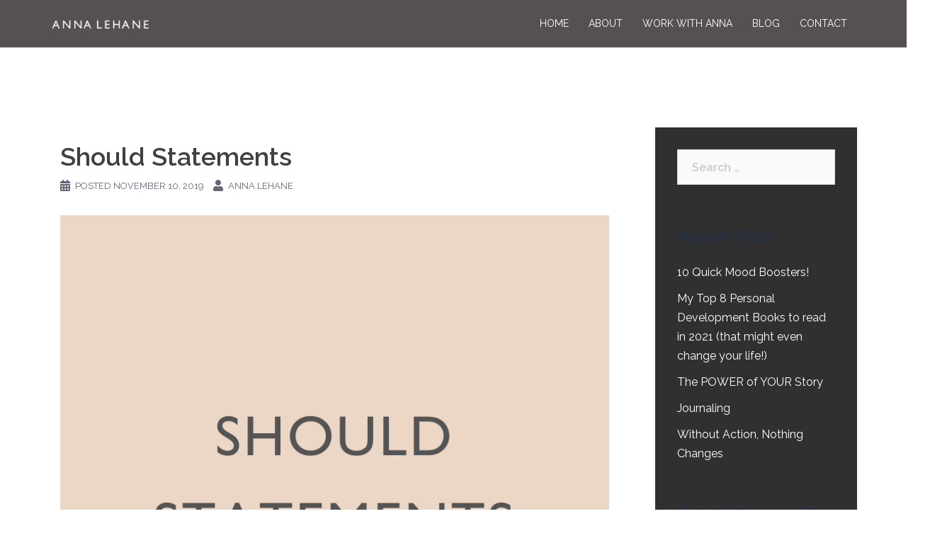

--- FILE ---
content_type: text/html; charset=UTF-8
request_url: https://www.annalehanecoach.com/should-statements/
body_size: 14890
content:
<!DOCTYPE html>
<html lang="en-US" prefix="og: https://ogp.me/ns#">
<head>
<meta charset="UTF-8">
<meta name="viewport" content="width=device-width, initial-scale=1">
<link rel="profile" href="https://gmpg.org/xfn/11">
<link rel="pingback" href="https://www.annalehanecoach.com/xmlrpc.php">
<!-- Global site tag (gtag.js) - Google Ads: 591026797 -->
<script async src="https://www.googletagmanager.com/gtag/js?id=AW-591026797"></script>
<script>window.dataLayer=window.dataLayer||[];function gtag(){dataLayer.push(arguments);}gtag('js',new Date());gtag('config','AW-591026797');document.addEventListener('wpcf7mailsent',function(event){gtag('event','Submit Form',{'event_category':'Contact'});},false);</script>


<!-- Google Tag Manager for WordPress by gtm4wp.com -->
<script data-cfasync="false" data-pagespeed-no-defer type="text/javascript">//<![CDATA[
var gtm4wp_datalayer_name="dataLayer";var dataLayer=dataLayer||[];
//]]></script>
<!-- End Google Tag Manager for WordPress by gtm4wp.com -->
<!-- Search Engine Optimization by Rank Math - https://s.rankmath.com/home -->
<title>Should Statements - Anna Lehane Blog</title>
<meta name="description" content="Notice when and how often you use should statements, the word should is ok but when you are using the word should as an internal rule, that&#039;s when things become tricky.."/>
<meta name="robots" content="follow, index, max-snippet:-1, max-video-preview:-1, max-image-preview:large"/>
<link rel="canonical" href="https://www.annalehanecoach.com/should-statements/"/>
<meta property="og:locale" content="en_US"/>
<meta property="og:type" content="article"/>
<meta property="og:title" content="Should Statements - Anna Lehane Blog"/>
<meta property="og:description" content="Notice when and how often you use should statements, the word should is ok but when you are using the word should as an internal rule, that&#039;s when things become tricky.."/>
<meta property="og:url" content="https://www.annalehanecoach.com/should-statements/"/>
<meta property="og:site_name" content="Anna Lehane"/>
<meta property="article:publisher" content="https://www.facebook.com/Anna-Lehane-Coaching-100927271333981/?modal=admin_todo_tour"/>
<meta property="article:author" content="https://www.facebook.com/Anna-Lehane-Coaching-100927271333981/"/>
<meta property="article:section" content="Coaching"/>
<meta property="og:updated_time" content="2020-01-02T17:46:44+00:00"/>
<meta property="og:image" content="https://www.annalehanecoach.com/wp-content/uploads/2019/11/should-statements.png"/>
<meta property="og:image:secure_url" content="https://www.annalehanecoach.com/wp-content/uploads/2019/11/should-statements.png"/>
<meta property="og:image:width" content="800"/>
<meta property="og:image:height" content="800"/>
<meta property="og:image:alt" content="Should Statements"/>
<meta property="og:image:type" content="image/png"/>
<meta property="article:published_time" content="2019-11-10T12:04:03+00:00"/>
<meta property="article:modified_time" content="2020-01-02T17:46:44+00:00"/>
<meta name="twitter:card" content="summary_large_image"/>
<meta name="twitter:title" content="Should Statements - Anna Lehane Blog"/>
<meta name="twitter:description" content="Notice when and how often you use should statements, the word should is ok but when you are using the word should as an internal rule, that&#039;s when things become tricky.."/>
<meta name="twitter:site" content="@AnnaLehane"/>
<meta name="twitter:creator" content="@AnnaLehane"/>
<meta name="twitter:image" content="https://www.annalehanecoach.com/wp-content/uploads/2019/11/should-statements.png"/>
<meta name="twitter:label1" content="Written by"/>
<meta name="twitter:data1" content="Anna Lehane"/>
<meta name="twitter:label2" content="Time to read"/>
<meta name="twitter:data2" content="2 minutes"/>
<script type="application/ld+json" class="rank-math-schema">{"@context":"https://schema.org","@graph":[{"@type":"Place","@id":"https://www.annalehanecoach.com/#place","geo":{"@type":"GeoCoordinates","latitude":"51.891036","longitude":" -8.506209"},"hasMap":"https://www.google.com/maps/search/?api=1&amp;query=51.891036, -8.506209","address":{"@type":"PostalAddress","streetAddress":"Co. Cork","addressRegion":"Munster","addressCountry":"Ireland"}},{"@type":["Website","Organization"],"@id":"https://www.annalehanecoach.com/#organization","name":"Anna Lehane Coaching","url":"http://18.134.145.210","email":"annalehanecoach@gmail.com","address":{"@type":"PostalAddress","streetAddress":"Co. Cork","addressRegion":"Munster","addressCountry":"Ireland"},"logo":{"@type":"ImageObject","@id":"https://www.annalehanecoach.com/#logo","url":"http://18.134.145.210/wp-content/uploads/2019/12/Anna-Lehane-Life-Personal-Teen-Coaching-1.jpg","contentUrl":"http://18.134.145.210/wp-content/uploads/2019/12/Anna-Lehane-Life-Personal-Teen-Coaching-1.jpg","caption":"Anna Lehane Coaching","inLanguage":"en-US","width":"1024","height":"1024"},"openingHours":["Monday,Tuesday,Wednesday 09:00-19:30","Thursday,Friday 09:00-17:00","Saturday 09:00-13:00"],"location":{"@id":"https://www.annalehanecoach.com/#place"}},{"@type":"WebSite","@id":"https://www.annalehanecoach.com/#website","url":"https://www.annalehanecoach.com","name":"Anna Lehane Coaching","publisher":{"@id":"https://www.annalehanecoach.com/#organization"},"inLanguage":"en-US"},{"@type":"ImageObject","@id":"https://www.annalehanecoach.com/wp-content/uploads/2019/11/should-statements.png","url":"https://www.annalehanecoach.com/wp-content/uploads/2019/11/should-statements.png","width":"800","height":"800","caption":"Should Statements","inLanguage":"en-US"},{"@type":"WebPage","@id":"https://www.annalehanecoach.com/should-statements/#webpage","url":"https://www.annalehanecoach.com/should-statements/","name":"Should Statements - Anna Lehane Blog","datePublished":"2019-11-10T12:04:03+00:00","dateModified":"2020-01-02T17:46:44+00:00","isPartOf":{"@id":"https://www.annalehanecoach.com/#website"},"primaryImageOfPage":{"@id":"https://www.annalehanecoach.com/wp-content/uploads/2019/11/should-statements.png"},"inLanguage":"en-US"},{"@type":"BlogPosting","headline":"Should Statements - Anna Lehane Blog","datePublished":"2019-11-10T12:04:03+00:00","dateModified":"2020-01-02T17:46:44+00:00","author":{"@type":"Person","name":"Anna Lehane"},"description":"Notice when and how often you use should statements, the word should is ok but when you are using the word should as an internal rule, that's when things become tricky..","name":"Should Statements - Anna Lehane Blog","articleSection":"Coaching","@id":"https://www.annalehanecoach.com/should-statements/#schema-15551","isPartOf":{"@id":"https://www.annalehanecoach.com/should-statements/#webpage"},"publisher":{"@id":"https://www.annalehanecoach.com/#organization"},"image":{"@id":"https://www.annalehanecoach.com/wp-content/uploads/2019/11/should-statements.png"},"inLanguage":"en-US","mainEntityOfPage":{"@id":"https://www.annalehanecoach.com/should-statements/#webpage"}}]}</script>
<!-- /Rank Math WordPress SEO plugin -->

<link rel='dns-prefetch' href='//www.google.com'/>
<link rel='dns-prefetch' href='//fonts.googleapis.com'/>
<link rel='dns-prefetch' href='//s.w.org'/>
<link rel="alternate" type="application/rss+xml" title="Anna Lehane &raquo; Feed" href="https://www.annalehanecoach.com/feed/"/>
<link rel="alternate" type="application/rss+xml" title="Anna Lehane &raquo; Comments Feed" href="https://www.annalehanecoach.com/comments/feed/"/>
		<!-- This site uses the Google Analytics by MonsterInsights plugin v9.11.1 - Using Analytics tracking - https://www.monsterinsights.com/ -->
		<!-- Note: MonsterInsights is not currently configured on this site. The site owner needs to authenticate with Google Analytics in the MonsterInsights settings panel. -->
					<!-- No tracking code set -->
				<!-- / Google Analytics by MonsterInsights -->
				<script type="text/javascript">window._wpemojiSettings={"baseUrl":"https:\/\/s.w.org\/images\/core\/emoji\/13.1.0\/72x72\/","ext":".png","svgUrl":"https:\/\/s.w.org\/images\/core\/emoji\/13.1.0\/svg\/","svgExt":".svg","source":{"concatemoji":"https:\/\/www.annalehanecoach.com\/wp-includes\/js\/wp-emoji-release.min.js?ver=5.8.12"}};!function(e,a,t){var n,r,o,i=a.createElement("canvas"),p=i.getContext&&i.getContext("2d");function s(e,t){var a=String.fromCharCode;p.clearRect(0,0,i.width,i.height),p.fillText(a.apply(this,e),0,0);e=i.toDataURL();return p.clearRect(0,0,i.width,i.height),p.fillText(a.apply(this,t),0,0),e===i.toDataURL()}function c(e){var t=a.createElement("script");t.src=e,t.defer=t.type="text/javascript",a.getElementsByTagName("head")[0].appendChild(t)}for(o=Array("flag","emoji"),t.supports={everything:!0,everythingExceptFlag:!0},r=0;r<o.length;r++)t.supports[o[r]]=function(e){if(!p||!p.fillText)return!1;switch(p.textBaseline="top",p.font="600 32px Arial",e){case"flag":return s([127987,65039,8205,9895,65039],[127987,65039,8203,9895,65039])?!1:!s([55356,56826,55356,56819],[55356,56826,8203,55356,56819])&&!s([55356,57332,56128,56423,56128,56418,56128,56421,56128,56430,56128,56423,56128,56447],[55356,57332,8203,56128,56423,8203,56128,56418,8203,56128,56421,8203,56128,56430,8203,56128,56423,8203,56128,56447]);case"emoji":return!s([10084,65039,8205,55357,56613],[10084,65039,8203,55357,56613])}return!1}(o[r]),t.supports.everything=t.supports.everything&&t.supports[o[r]],"flag"!==o[r]&&(t.supports.everythingExceptFlag=t.supports.everythingExceptFlag&&t.supports[o[r]]);t.supports.everythingExceptFlag=t.supports.everythingExceptFlag&&!t.supports.flag,t.DOMReady=!1,t.readyCallback=function(){t.DOMReady=!0},t.supports.everything||(n=function(){t.readyCallback()},a.addEventListener?(a.addEventListener("DOMContentLoaded",n,!1),e.addEventListener("load",n,!1)):(e.attachEvent("onload",n),a.attachEvent("onreadystatechange",function(){"complete"===a.readyState&&t.readyCallback()})),(n=t.source||{}).concatemoji?c(n.concatemoji):n.wpemoji&&n.twemoji&&(c(n.twemoji),c(n.wpemoji)))}(window,document,window._wpemojiSettings);</script>
		<style type="text/css">img.wp-smiley,img.emoji{display:inline!important;border:none!important;box-shadow:none!important;height:1em!important;width:1em!important;margin:0 .07em!important;vertical-align:-.1em!important;background:none!important;padding:0!important}</style>
	<link rel='stylesheet' id='st-stylesheet-css' href='https://www.annalehanecoach.com/wp-content/plugins/sydney-toolbox/css/styles.min.css?ver=20220107' type='text/css' media='all'/>
<link rel='stylesheet' id='sydney-bootstrap-css' href='https://www.annalehanecoach.com/wp-content/themes/sydney/css/bootstrap/bootstrap.min.css?ver=1' type='text/css' media='all'/>
<link rel='stylesheet' id='wp-block-library-css' href='https://www.annalehanecoach.com/wp-includes/css/dist/block-library/style.min.css?ver=5.8.12' type='text/css' media='all'/>
<link rel='stylesheet' id='contact-form-7-css' href='https://www.annalehanecoach.com/wp-content/plugins/contact-form-7/includes/css/styles.css?ver=5.5.6.1' type='text/css' media='all'/>
<link rel='stylesheet' id='emcs_calendly_css-css' href='https://www.annalehanecoach.com/wp-content/plugins/embed-calendly-scheduling/assets/css/widget.css?ver=5.8.12' type='text/css' media='all'/>
<link rel='stylesheet' id='sydney-google-fonts-css' href='https://fonts.googleapis.com/css?family=Raleway%3A400%2C600&#038;subset=latin&#038;display=swap' type='text/css' media='all'/>
<link rel='stylesheet' id='sydney-style-css' href='https://www.annalehanecoach.com/wp-content/themes/sydney/style.css?ver=20210823' type='text/css' media='all'/>
<style id='sydney-style-inline-css' type='text/css'>.site-header{background-color:rgba(68,63,62,.9)}body,#mainnav ul ul a{font-family:Raleway}h1,h2,h3,h4,h5,h6,#mainnav ul li a,.portfolio-info,.roll-testimonials .name,.roll-team .team-content .name,.roll-team .team-item .team-pop .name,.roll-tabs .menu-tab li a,.roll-testimonials .name,.roll-project .project-filter li a,.roll-button,.roll-counter .name-count,.roll-counter .numb-count button,input[type="button"],input[type="reset"],input[type="submit"]{font-family:Raleway}.site-title{font-size:32px}.site-description{font-size:16px}#mainnav ul li a{font-size:14px}h1{font-size:52px}h2{font-size:42px}h3{font-size:32px}h4{font-size:25px}h5{font-size:20px}h6{font-size:18px}body{font-size:16px}.single .hentry .title-post{font-size:36px}.header-image{background-size:cover}.header-image{height:300px}.llms-student-dashboard .llms-button-secondary:hover,.llms-button-action:hover,.read-more-gt,.widget-area .widget_fp_social a,#mainnav ul li a:hover,.sydney_contact_info_widget span,.roll-team .team-content .name,.roll-team .team-item .team-pop .team-social li:hover a,.roll-infomation li.address:before,.roll-infomation li.phone:before,.roll-infomation li.email:before,.roll-testimonials .name,.roll-button.border,.roll-button:hover,.roll-icon-list .icon i,.roll-icon-list .content h3 a:hover,.roll-icon-box.white .content h3 a,.roll-icon-box .icon i,.roll-icon-box .content h3 a:hover,.switcher-container .switcher-icon a:focus,.go-top:hover,.hentry .meta-post a:hover,#mainnav>ul>li>a.active,#mainnav>ul>li>a:hover,button:hover,input[type="button"]:hover,input[type="reset"]:hover,input[type="submit"]:hover,.text-color,.social-menu-widget a,.social-menu-widget a:hover,.archive .team-social li a,a,h1 a,h2 a,h3 a,h4 a,h5 a,h6 a,.classic-alt .meta-post a,.single .hentry .meta-post a,.content-area.modern .hentry .meta-post span:before,.content-area.modern .post-cat{color:#c98c78}.llms-student-dashboard .llms-button-secondary,.llms-button-action,.reply,.woocommerce #respond input#submit,.woocommerce a.button,.woocommerce button.button,.woocommerce input.button,.project-filter li a.active,.project-filter li a:hover,.preloader .pre-bounce1,.preloader .pre-bounce2,.roll-team .team-item .team-pop,.roll-progress .progress-animate,.roll-socials li a:hover,.roll-project .project-item .project-pop,.roll-project .project-filter li.active,.roll-project .project-filter li:hover,.roll-button.light:hover,.roll-button.border:hover,.roll-button,.roll-icon-box.white .icon,.owl-theme .owl-controls .owl-page.active span,.owl-theme .owl-controls.clickable .owl-page:hover span,.go-top,.bottom .socials li:hover a,.sidebar .widget:before,.blog-pagination ul li.active,.blog-pagination ul li:hover a,.content-area .hentry:after,.text-slider .maintitle:after,.error-wrap #search-submit:hover,#mainnav .sub-menu li:hover>a,#mainnav ul li ul:after,button,input[type="button"],input[type="reset"],input[type="submit"],.panel-grid-cell .widget-title:after{background-color:#c98c78}.llms-student-dashboard .llms-button-secondary,.llms-student-dashboard .llms-button-secondary:hover,.llms-button-action,.llms-button-action:hover,.roll-socials li a:hover,.roll-socials li a,.roll-button.light:hover,.roll-button.border,.roll-button,.roll-icon-list .icon,.roll-icon-box .icon,.owl-theme .owl-controls .owl-page span,.comment .comment-detail,.widget-tags .tag-list a:hover,.blog-pagination ul li,.hentry blockquote,.error-wrap #search-submit:hover,textarea:focus,input[type="text"]:focus,input[type="password"]:focus,input[type="datetime"]:focus,input[type="datetime-local"]:focus,input[type="date"]:focus,input[type="month"]:focus,input[type="time"]:focus,input[type="week"]:focus,input[type="number"]:focus,input[type="email"]:focus,input[type="url"]:focus,input[type="search"]:focus,input[type="tel"]:focus,input[type="color"]:focus,button,input[type="button"],input[type="reset"],input[type="submit"],.archive .team-social li a{border-color:#c98c78}.sydney_contact_info_widget span{fill:#c98c78}.go-top:hover svg{stroke:#c98c78}.site-header.float-header{background-color:rgba(68,63,62,.9)}@media only screen and (max-width:1024px){.site-header{background-color:#443f3e}}.site-title a,.site-title a:hover{color:#fff}.site-description{color:#fff}#mainnav ul li a,#mainnav ul li::before{color:#fff}#mainnav .sub-menu li a{color:#fff}#mainnav .sub-menu li a{background:#1c1c1c}.text-slider .maintitle,.text-slider .subtitle{color:#fff}body{color:#47425d}#secondary{background-color:#303030}#secondary,#secondary a{color:#fff}.btn-menu .sydney-svg-icon{fill:#fff}#mainnav ul li a:hover{color:#c98c78}.overlay{background-color:#000}.page-wrap{padding-top:83px}.page-wrap{padding-bottom:100px}@media only screen and (max-width:1025px){.mobile-slide{display:block}.slide-item{background-image:none!important}.header-slider{}.slide-item{height:auto!important}.slide-inner{min-height:initial}}@media only screen and (max-width:780px){h1{font-size:32px}h2{font-size:28px}h3{font-size:22px}h4{font-size:18px}h5{font-size:16px}h6{font-size:14px}}.go-top.show{border-radius:60px;bottom:20px}.go-top.position-right{right:20px}.go-top.position-left{left:20px}.go-top{background-color:#474747}.go-top:hover{background-color:#474747}.go-top{color:}.go-top svg{stroke:}.go-top:hover{color:#fff}.go-top:hover svg{stroke:#fff}.go-top .sydney-svg-icon,.go-top .sydney-svg-icon svg{width:16px;height:16px}.go-top{padding:16px}.site-info{border-top:0}.footer-widgets-grid{gap:30px}@media (min-width:992px){.footer-widgets-grid{padding-top:95px;padding-bottom:95px}}@media (min-width:576px) and (max-width:991px){.footer-widgets-grid{padding-top:60px;padding-bottom:60px}}@media (max-width:575px){.footer-widgets-grid{padding-top:60px;padding-bottom:60px}}@media (min-width:992px){.sidebar-column .widget .widget-title{font-size:22px}}@media (min-width:576px) and (max-width:991px){.sidebar-column .widget .widget-title{font-size:22px}}@media (max-width:575px){.sidebar-column .widget .widget-title{font-size:22px}}.footer-widgets{background-color:#303030}.sidebar-column .widget .widget-title{color:}.sidebar-column .widget{color:#d3d3d3}.sidebar-column .widget a{color:}.sidebar-column .widget a:hover{color:}.site-footer{background-color:#303030}.site-info,.site-info a{color:#fff}.site-info .sydney-svg-icon svg{fill:#fff}.site-info{padding-top:20px;padding-bottom:20px}</style>
<!--[if lte IE 9]>
<link rel='stylesheet' id='sydney-ie9-css'  href='https://www.annalehanecoach.com/wp-content/themes/sydney/css/ie9.css?ver=5.8.12' type='text/css' media='all' />
<![endif]-->
<link rel='stylesheet' id='elementor-icons-css' href='https://www.annalehanecoach.com/wp-content/plugins/elementor/assets/lib/eicons/css/elementor-icons.min.css?ver=5.18.0' type='text/css' media='all'/>
<link rel='stylesheet' id='elementor-frontend-legacy-css' href='https://www.annalehanecoach.com/wp-content/plugins/elementor/assets/css/frontend-legacy.min.css?ver=3.11.5' type='text/css' media='all'/>
<link rel='stylesheet' id='elementor-frontend-css' href='https://www.annalehanecoach.com/wp-content/plugins/elementor/assets/css/frontend.min.css?ver=3.11.5' type='text/css' media='all'/>
<link rel='stylesheet' id='swiper-css' href='https://www.annalehanecoach.com/wp-content/plugins/elementor/assets/lib/swiper/css/swiper.min.css?ver=5.3.6' type='text/css' media='all'/>
<link rel='stylesheet' id='elementor-post-1721-css' href='https://www.annalehanecoach.com/wp-content/uploads/elementor/css/post-1721.css?ver=1637088448' type='text/css' media='all'/>
<link rel='stylesheet' id='elementor-post-1060-css' href='https://www.annalehanecoach.com/wp-content/uploads/elementor/css/post-1060.css?ver=1637102408' type='text/css' media='all'/>
<link rel='stylesheet' id='google-fonts-1-css' href='https://fonts.googleapis.com/css?family=Roboto%3A100%2C100italic%2C200%2C200italic%2C300%2C300italic%2C400%2C400italic%2C500%2C500italic%2C600%2C600italic%2C700%2C700italic%2C800%2C800italic%2C900%2C900italic%7CRoboto+Slab%3A100%2C100italic%2C200%2C200italic%2C300%2C300italic%2C400%2C400italic%2C500%2C500italic%2C600%2C600italic%2C700%2C700italic%2C800%2C800italic%2C900%2C900italic&#038;display=auto&#038;ver=5.8.12' type='text/css' media='all'/>
<link rel="preconnect" href="https://fonts.gstatic.com/" crossorigin><script type='text/javascript' src='https://www.annalehanecoach.com/wp-includes/js/jquery/jquery.min.js?ver=3.6.0' id='jquery-core-js'></script>
<script type='text/javascript' src='https://www.annalehanecoach.com/wp-includes/js/jquery/jquery-migrate.min.js?ver=3.3.2' id='jquery-migrate-js'></script>
<script type='text/javascript' src='https://www.annalehanecoach.com/wp-content/plugins/embed-calendly-scheduling/assets/js/widget.js?ver=5.8.12' id='emcs_calendly_js-js'></script>
<link rel="https://api.w.org/" href="https://www.annalehanecoach.com/wp-json/"/><link rel="alternate" type="application/json" href="https://www.annalehanecoach.com/wp-json/wp/v2/posts/1060"/><link rel="EditURI" type="application/rsd+xml" title="RSD" href="https://www.annalehanecoach.com/xmlrpc.php?rsd"/>
<link rel="wlwmanifest" type="application/wlwmanifest+xml" href="https://www.annalehanecoach.com/wp-includes/wlwmanifest.xml"/> 
<meta name="generator" content="WordPress 5.8.12"/>
<link rel='shortlink' href='https://www.annalehanecoach.com/?p=1060'/>
<link rel="alternate" type="application/json+oembed" href="https://www.annalehanecoach.com/wp-json/oembed/1.0/embed?url=https%3A%2F%2Fwww.annalehanecoach.com%2Fshould-statements%2F"/>
<link rel="alternate" type="text/xml+oembed" href="https://www.annalehanecoach.com/wp-json/oembed/1.0/embed?url=https%3A%2F%2Fwww.annalehanecoach.com%2Fshould-statements%2F&#038;format=xml"/>
			<style>.sydney-svg-icon{display:inline-block;width:16px;height:16px;vertical-align:middle;line-height:1}.team-item .team-social li .sydney-svg-icon{width:14px}.roll-team:not(.style1) .team-item .team-social li .sydney-svg-icon {fill:#fff}.team-item .team-social li:hover .sydney-svg-icon{fill:#000}.team_hover_edits .team-social li a .sydney-svg-icon{fill:#000}.team_hover_edits .team-social li:hover a .sydney-svg-icon{fill:#fff}.single-sydney-projects .entry-thumb{text-align:left}</style>
		
<!-- Google Tag Manager for WordPress by gtm4wp.com -->
<script data-cfasync="false" data-pagespeed-no-defer type="text/javascript">//<![CDATA[
var dataLayer_content={"pagePostType":"post","pagePostType2":"single-post","pageCategory":["coaching-blog"],"pagePostAuthor":"Anna Lehane"};dataLayer.push(dataLayer_content);
//]]></script>
<script data-cfasync="false">//<![CDATA[
(function(w,d,s,l,i){w[l]=w[l]||[];w[l].push({'gtm.start':new Date().getTime(),event:'gtm.js'});var f=d.getElementsByTagName(s)[0],j=d.createElement(s),dl=l!='dataLayer'?'&l='+l:'';j.async=true;j.src='//www.googletagmanager.com/gtm.'+'js?id='+i+dl;f.parentNode.insertBefore(j,f);})(window,document,'script','dataLayer','GTM-KMB45X2');
//]]></script>
<!-- End Google Tag Manager -->
<!-- End Google Tag Manager for WordPress by gtm4wp.com --><meta name="generator" content="Elementor 3.11.5; settings: css_print_method-external, google_font-enabled, font_display-auto">
<style type="text/css">.recentcomments a{display:inline!important;padding:0!important;margin:0!important}</style><link rel="icon" href="https://www.annalehanecoach.com/wp-content/uploads/2019/12/cropped-Anna-Favicon-512-32x32.png" sizes="32x32"/>
<link rel="icon" href="https://www.annalehanecoach.com/wp-content/uploads/2019/12/cropped-Anna-Favicon-512-192x192.png" sizes="192x192"/>
<link rel="apple-touch-icon" href="https://www.annalehanecoach.com/wp-content/uploads/2019/12/cropped-Anna-Favicon-512-180x180.png"/>
<meta name="msapplication-TileImage" content="https://www.annalehanecoach.com/wp-content/uploads/2019/12/cropped-Anna-Favicon-512-270x270.png"/>
		<style type="text/css" id="wp-custom-css">.site-info{display:none}.grecaptcha-badge{visibility:hidden}.text-slider .maintitle{width:100%;padding-top:80px;background-image:url(https://annalehanecoach.com/wp-content/uploads/2019/12/Anna-Lehane-Logo@4x.png);background-repeat:no-repeat;background-size:40%;background-position:bottom center}.site-logo{max-width:40%}.text-slider{animation:none;right:initial}.contact-form-container .name-field,.contact-form-container .email-field,.contact-form-container .message-field,.contact-form-container .phone-num-field{width:100%}.wpcf7-form-control{width:100%}.wpcf7-submit{width:100%}.footer-widgets,.footer-widgets a{color:#d3d3d3!important}@media only screen and (max-width:768px){.site-logo{max-width:45%!important}.btn-menu{margin:0 auto 0}}@media only screen and (min-width:2000px){.text-slider .maintitle{height:200px}}</style>
		</head>

<body data-rsssl=1 class="post-template-default single single-post postid-1060 single-format-standard menu-inline elementor-default elementor-kit-1721 elementor-page elementor-page-1060">

<span id="toptarget"></span>


<!-- Google Tag Manager (noscript) -->
<noscript><iframe src="https://www.googletagmanager.com/ns.html?id=GTM-KMB45X2" height="0" width="0" style="display:none;visibility:hidden"></iframe></noscript>
<!-- End Google Tag Manager (noscript) -->	<div class="preloader">
	    <div class="spinner">
	        <div class="pre-bounce1"></div>
	        <div class="pre-bounce2"></div>
	    </div>
	</div>
	

<div id="page" class="hfeed site">
	<a class="skip-link screen-reader-text" href="#content">Skip to content</a>

	<div class="header-clone"></div>
	<header id="masthead" class="site-header" role="banner">
		<div class="header-wrap">
            <div class="container">
                <div class="row">
					<div class="col-md-4 col-sm-8 col-xs-12">
											<a href="https://www.annalehanecoach.com/" title="Anna Lehane"><img class="site-logo" src="https://www.annalehanecoach.com/wp-content/uploads/2019/12/Anna-Lehane-Logo@2x.png" alt="Anna Lehane"/></a>
																</div>
					<div class="col-md-8 col-sm-4 col-xs-12">
						<div class="btn-menu" aria-expanded="false"><i class="sydney-svg-icon"><svg xmlns="http://www.w3.org/2000/svg" viewBox="0 0 448 512"><path d="M16 132h416c8.837 0 16-7.163 16-16V76c0-8.837-7.163-16-16-16H16C7.163 60 0 67.163 0 76v40c0 8.837 7.163 16 16 16zm0 160h416c8.837 0 16-7.163 16-16v-40c0-8.837-7.163-16-16-16H16c-8.837 0-16 7.163-16 16v40c0 8.837 7.163 16 16 16zm0 160h416c8.837 0 16-7.163 16-16v-40c0-8.837-7.163-16-16-16H16c-8.837 0-16 7.163-16 16v40c0 8.837 7.163 16 16 16z"/></svg></i></div>
						<nav id="mainnav" class="mainnav" role="navigation">
							<div class="menu-main-menu-container"><ul id="menu-main-menu" class="menu"><li id="menu-item-1006" class="menu-item menu-item-type-post_type menu-item-object-page menu-item-home menu-item-1006"><a href="https://www.annalehanecoach.com/">HOME</a></li>
<li id="menu-item-21" class="menu-item menu-item-type-post_type menu-item-object-page menu-item-21"><a href="https://www.annalehanecoach.com/about-anna/">ABOUT</a></li>
<li id="menu-item-1352" class="menu-item menu-item-type-custom menu-item-object-custom menu-item-has-children menu-item-1352"><a>WORK WITH ANNA</a>
<ul class="sub-menu">
	<li id="menu-item-2619" class="menu-item menu-item-type-post_type menu-item-object-page menu-item-2619"><a href="https://www.annalehanecoach.com/coaching/">COACHING</a></li>
	<li id="menu-item-1778" class="menu-item menu-item-type-post_type menu-item-object-page menu-item-1778"><a href="https://www.annalehanecoach.com/life-coach-testimonials/">TESTIMONIALS</a></li>
	<li id="menu-item-1111" class="menu-item menu-item-type-post_type menu-item-object-page menu-item-1111"><a href="https://www.annalehanecoach.com/work-with-anna/faq/">FAQ</a></li>
</ul>
</li>
<li id="menu-item-2463" class="menu-item menu-item-type-post_type menu-item-object-page menu-item-2463"><a href="https://www.annalehanecoach.com/blog/">BLOG</a></li>
<li id="menu-item-20" class="menu-item menu-item-type-post_type menu-item-object-page menu-item-20"><a href="https://www.annalehanecoach.com/connect/">CONTACT</a></li>
</ul></div>						</nav><!-- #site-navigation -->
					</div>
				</div>
			</div>
		</div>
	</header><!-- #masthead -->

	
	<div class="sydney-hero-area">
				<div class="header-image">
			<div class="overlay"></div>					</div>
		
			</div>

	
	<div id="content" class="page-wrap">
		<div class="container content-wrapper">
			<div class="row">	
	
	
	<div id="primary" class="content-area col-md-9">

		
		<main id="main" class="post-wrap" role="main">

		
			
<article id="post-1060" class="post-1060 post type-post status-publish format-standard has-post-thumbnail hentry category-coaching-blog">
	
	
	<header class="entry-header">
		
		<div class="meta-post">
					</div>

		<h1 class="title-post entry-title">Should Statements</h1>
				<div class="single-meta">
			<span class="posted-on"><i class="sydney-svg-icon"><svg xmlns="http://www.w3.org/2000/svg" viewBox="0 0 448 512"><path d="M0 464c0 26.5 21.5 48 48 48h352c26.5 0 48-21.5 48-48V192H0v272zm320-196c0-6.6 5.4-12 12-12h40c6.6 0 12 5.4 12 12v40c0 6.6-5.4 12-12 12h-40c-6.6 0-12-5.4-12-12v-40zm0 128c0-6.6 5.4-12 12-12h40c6.6 0 12 5.4 12 12v40c0 6.6-5.4 12-12 12h-40c-6.6 0-12-5.4-12-12v-40zM192 268c0-6.6 5.4-12 12-12h40c6.6 0 12 5.4 12 12v40c0 6.6-5.4 12-12 12h-40c-6.6 0-12-5.4-12-12v-40zm0 128c0-6.6 5.4-12 12-12h40c6.6 0 12 5.4 12 12v40c0 6.6-5.4 12-12 12h-40c-6.6 0-12-5.4-12-12v-40zM64 268c0-6.6 5.4-12 12-12h40c6.6 0 12 5.4 12 12v40c0 6.6-5.4 12-12 12H76c-6.6 0-12-5.4-12-12v-40zm0 128c0-6.6 5.4-12 12-12h40c6.6 0 12 5.4 12 12v40c0 6.6-5.4 12-12 12H76c-6.6 0-12-5.4-12-12v-40zM400 64h-48V16c0-8.8-7.2-16-16-16h-32c-8.8 0-16 7.2-16 16v48H160V16c0-8.8-7.2-16-16-16h-32c-8.8 0-16 7.2-16 16v48H48C21.5 64 0 85.5 0 112v48h448v-48c0-26.5-21.5-48-48-48z"/></svg></i>Posted <a href="https://www.annalehanecoach.com/should-statements/" rel="bookmark"><time class="entry-date published" datetime="2019-11-10T12:04:03+00:00">November 10, 2019</time><time class="updated" datetime="2020-01-02T17:46:44+00:00">January 2, 2020</time></a></span><span class="byline"> <i class="sydney-svg-icon"><svg xmlns="http://www.w3.org/2000/svg" viewBox="0 0 448 512"><path d="M224 256c70.7 0 128-57.3 128-128S294.7 0 224 0 96 57.3 96 128s57.3 128 128 128zm89.6 32h-16.7c-22.2 10.2-46.9 16-72.9 16s-50.6-5.8-72.9-16h-16.7C60.2 288 0 348.2 0 422.4V464c0 26.5 21.5 48 48 48h352c26.5 0 48-21.5 48-48v-41.6c0-74.2-60.2-134.4-134.4-134.4z"/></svg></i><span class="author vcard"><a class="url fn n" href="https://www.annalehanecoach.com/author/annalehane88/">Anna Lehane</a></span></span>		</div><!-- .entry-meta -->
			</header><!-- .entry-header -->

			<div class="entry-thumb">
			<img width="800" height="800" src="https://www.annalehanecoach.com/wp-content/uploads/2019/11/should-statements.png" class="attachment-large-thumb size-large-thumb wp-post-image" alt="Should Statements" loading="lazy" srcset="https://www.annalehanecoach.com/wp-content/uploads/2019/11/should-statements.png 800w, https://www.annalehanecoach.com/wp-content/uploads/2019/11/should-statements-300x300.png 300w, https://www.annalehanecoach.com/wp-content/uploads/2019/11/should-statements-150x150.png 150w, https://www.annalehanecoach.com/wp-content/uploads/2019/11/should-statements-768x768.png 768w, https://www.annalehanecoach.com/wp-content/uploads/2019/11/should-statements-230x230.png 230w, https://www.annalehanecoach.com/wp-content/uploads/2019/11/should-statements-350x350.png 350w, https://www.annalehanecoach.com/wp-content/uploads/2019/11/should-statements-480x480.png 480w" sizes="(max-width: 800px) 100vw, 800px" title="should statements">		</div>
	
	<div class="entry-content">
				<div data-elementor-type="wp-post" data-elementor-id="1060" class="elementor elementor-1060">
						<div class="elementor-inner">
				<div class="elementor-section-wrap">
									<section class="elementor-section elementor-top-section elementor-element elementor-element-4b3b0d0e elementor-section-boxed elementor-section-height-default elementor-section-height-default" data-id="4b3b0d0e" data-element_type="section">
						<div class="elementor-container elementor-column-gap-default">
							<div class="elementor-row">
					<div class="elementor-column elementor-col-100 elementor-top-column elementor-element elementor-element-4d8e2cd8" data-id="4d8e2cd8" data-element_type="column">
			<div class="elementor-column-wrap elementor-element-populated">
							<div class="elementor-widget-wrap">
						<div class="elementor-element elementor-element-324ee6d elementor-widget elementor-widget-heading" data-id="324ee6d" data-element_type="widget" data-widget_type="heading.default">
				<div class="elementor-widget-container">
			<h4 class="elementor-heading-title elementor-size-default">Should Statements </h4>		</div>
				</div>
				<div class="elementor-element elementor-element-662a067b elementor-widget elementor-widget-text-editor" data-id="662a067b" data-element_type="widget" data-widget_type="text-editor.default">
				<div class="elementor-widget-container">
								<div class="elementor-text-editor elementor-clearfix">
				<p>Luigi (my brother with four legs), is high energy and needs plenty of walking. However, I have this constant battle about bringing my phone on walks with me &#8211; I think I SHOULD leave it at home so I can enjoy nature but then I think I SHOULD bring it in case something happens and I need it!</p>
<p>Why I am I shouting the word ‘should’? Well, because ‘should’ statements are a very commonly used cognitive distortion. These cognitive or thinking distortions lead us to feelings of fear and worry. Thinking or saying ‘I should’ or ‘I shouldn’t’ is putting pressure on ourselves and isn’t there enough external pressure without us adding additional internal pressures?</p>
<!-- wp:paragraph --><!-- /wp:paragraph -->					</div>
						</div>
				</div>
				<div class="elementor-element elementor-element-6132c3d elementor-widget elementor-widget-heading" data-id="6132c3d" data-element_type="widget" data-widget_type="heading.default">
				<div class="elementor-widget-container">
			<h4 class="elementor-heading-title elementor-size-default">Notice When and How Often You Say Should</h4>		</div>
				</div>
				<div class="elementor-element elementor-element-2c2064f elementor-widget elementor-widget-text-editor" data-id="2c2064f" data-element_type="widget" data-widget_type="text-editor.default">
				<div class="elementor-widget-container">
								<div class="elementor-text-editor elementor-clearfix">
				<p>Now I appreciate my walking example is a very simple example but it does demonstrate how having should statements can make a simple everyday situation more stressful than it needs to be.</p>
<p>It&#8217;s worth looking out for the should statements you use and the frequency of them. When you set these should statements as internal rules things can become tricky. Watch out for these should statements and explore the belief that’s behind them. Notice them, examine them and don&#8217;t believe everything you think!</p>					</div>
						</div>
				</div>
				<div class="elementor-element elementor-element-9b25750 elementor-widget elementor-widget-heading" data-id="9b25750" data-element_type="widget" data-widget_type="heading.default">
				<div class="elementor-widget-container">
			<h4 class="elementor-heading-title elementor-size-default">I should do that because...</h4>		</div>
				</div>
				<div class="elementor-element elementor-element-4caf7c2 elementor-widget elementor-widget-text-editor" data-id="4caf7c2" data-element_type="widget" data-widget_type="text-editor.default">
				<div class="elementor-widget-container">
								<div class="elementor-text-editor elementor-clearfix">
				<p>If you’re having difficulty with this, try finish the sentence of what you think will happen if you don’t follow your rule for example ‘I should leave my phone at home so I can enjoy nature. If I have my phone I’ll be distracted and I won’t be present on my walk.’ Oh look, an assumption! Just because I have my phone I assume I’ll be distracted and won’t be present – well, in fact, it’s my responsibility whether or not I let my phone distract me, after all I control the notifications on it!</p>
<p>So let’s look at the second part of my should statement; ‘but I should bring it in case something happens like I get hit by a car or Luigi could hurt himself…&#8217; I could think of plenty more but let’s not go down that unnecessary rabbit hole! But yes, look something might happen, something may also not happen but in reality it’s ok to bring my phone if it makes me feel safer and like I said, it’s only a distraction if I make it a distraction!</p>
<p>So now maybe next time, I could bring my phone on my walk in case something happens so I feel safe but I can also leave it in my pocket unless needed and not feel like I should have left it at home! Win Win!</p>					</div>
						</div>
				</div>
						</div>
					</div>
		</div>
								</div>
					</div>
		</section>
				<section class="elementor-section elementor-top-section elementor-element elementor-element-1c9cbce elementor-section-stretched elementor-section-boxed elementor-section-height-default elementor-section-height-default" data-id="1c9cbce" data-element_type="section" data-settings="{&quot;background_background&quot;:&quot;classic&quot;,&quot;stretch_section&quot;:&quot;section-stretched&quot;}">
						<div class="elementor-container elementor-column-gap-default">
							<div class="elementor-row">
					<div class="elementor-column elementor-col-66 elementor-top-column elementor-element elementor-element-d8f915d" data-id="d8f915d" data-element_type="column">
			<div class="elementor-column-wrap elementor-element-populated">
							<div class="elementor-widget-wrap">
						<div class="elementor-element elementor-element-4555370 elementor-widget elementor-widget-heading" data-id="4555370" data-element_type="widget" data-widget_type="heading.default">
				<div class="elementor-widget-container">
			<h5 class="elementor-heading-title elementor-size-default">BOOK A FREE 15 MINUTE CONSULTATION TODAY!</h5>		</div>
				</div>
						</div>
					</div>
		</div>
				<div class="elementor-column elementor-col-33 elementor-top-column elementor-element elementor-element-3cfe554" data-id="3cfe554" data-element_type="column">
			<div class="elementor-column-wrap elementor-element-populated">
							<div class="elementor-widget-wrap">
						<div class="elementor-element elementor-element-9c6977c elementor-align-center elementor-widget elementor-widget-button" data-id="9c6977c" data-element_type="widget" data-widget_type="button.default">
				<div class="elementor-widget-container">
					<div class="elementor-button-wrapper">
			<a href="http://18.134.145.210/connect/" class="elementor-button-link elementor-button elementor-size-md" role="button">
						<span class="elementor-button-content-wrapper">
						<span class="elementor-button-text">BOOK FREE CONSULTATION</span>
		</span>
					</a>
		</div>
				</div>
				</div>
						</div>
					</div>
		</div>
								</div>
					</div>
		</section>
									</div>
			</div>
					</div>
					</div><!-- .entry-content -->

	<footer class="entry-footer">
			</footer><!-- .entry-footer -->

	
</article><!-- #post-## -->

				<nav class="navigation post-navigation" role="navigation">
		<h2 class="screen-reader-text">Post navigation</h2>
		<div class="nav-links clearfix">
			<div class="nav-previous"><span>&#10229;</span><a href="https://www.annalehanecoach.com/radical-acceptance/" rel="prev">Radical Acceptance</a></div><div class="nav-next"><a href="https://www.annalehanecoach.com/box-breathing/" rel="next">Box Breathing</a><span>&#10230;</span></div>		</div><!-- .nav-links -->
	</nav><!-- .navigation -->
	
			
		
		</main><!-- #main -->
	</div><!-- #primary -->

	

<div id="secondary" class="widget-area col-md-3" role="complementary">
	<aside id="search-2" class="widget widget_search"><form role="search" method="get" class="search-form" action="https://www.annalehanecoach.com/">
				<label>
					<span class="screen-reader-text">Search for:</span>
					<input type="search" class="search-field" placeholder="Search &hellip;" value="" name="s"/>
				</label>
				<input type="submit" class="search-submit" value="Search"/>
			</form></aside>
		<aside id="recent-posts-2" class="widget widget_recent_entries">
		<h3 class="widget-title">Recent Posts</h3>
		<ul>
											<li>
					<a href="https://www.annalehanecoach.com/10-quick-mood-boosters-anna-lehane-coachin-blog/">10 Quick Mood Boosters!</a>
									</li>
											<li>
					<a href="https://www.annalehanecoach.com/my-top-8-personal-development-book-to-read-in-2021-that-might-even-change-your-my-top-8-personal-development-books-to-read-in-2021-that-might-even-change-your-life/">My Top 8 Personal Development Books to read in 2021 (that might even change your life!)</a>
									</li>
											<li>
					<a href="https://www.annalehanecoach.com/the-stories-we-have-about-ourselves-are-more-powerful-than-we-think-and-they-dictate-everything-we-do/">The POWER of YOUR Story</a>
									</li>
											<li>
					<a href="https://www.annalehanecoach.com/journaling/">Journaling</a>
									</li>
											<li>
					<a href="https://www.annalehanecoach.com/without-action-nothing-changes/">Without Action, Nothing Changes</a>
									</li>
					</ul>

		</aside><aside id="recent-comments-2" class="widget widget_recent_comments"><h3 class="widget-title">Recent Comments</h3><ul id="recentcomments"></ul></aside><aside id="archives-2" class="widget widget_archive"><h3 class="widget-title">Archives</h3>
			<ul>
					<li><a href='https://www.annalehanecoach.com/2021/02/'>February 2021</a></li>
	<li><a href='https://www.annalehanecoach.com/2021/01/'>January 2021</a></li>
	<li><a href='https://www.annalehanecoach.com/2020/06/'>June 2020</a></li>
	<li><a href='https://www.annalehanecoach.com/2020/01/'>January 2020</a></li>
	<li><a href='https://www.annalehanecoach.com/2019/12/'>December 2019</a></li>
	<li><a href='https://www.annalehanecoach.com/2019/11/'>November 2019</a></li>
			</ul>

			</aside><aside id="categories-2" class="widget widget_categories"><h3 class="widget-title">Categories</h3>
			<ul>
					<li class="cat-item cat-item-74"><a href="https://www.annalehanecoach.com/category/coaching-blog/">Coaching</a>
</li>
			</ul>

			</aside><aside id="meta-2" class="widget widget_meta"><h3 class="widget-title">Meta</h3>
		<ul>
						<li><a rel="nofollow" href="https://www.annalehanecoach.com/wp-login.php">Log in</a></li>
			<li><a href="https://www.annalehanecoach.com/feed/">Entries feed</a></li>
			<li><a href="https://www.annalehanecoach.com/comments/feed/">Comments feed</a></li>

			<li><a href="https://wordpress.org/">WordPress.org</a></li>
		</ul>

		</aside><aside id="text-5" class="widget widget_text"><h3 class="widget-title">TESTIMONIAL</h3>			<div class="textwidget">[fusion_separator style_type="none" top_margin="10" bottom_margin="" sep_color="" border_size="" icon="" icon_circle="" icon_circle_color="" width="" alignment="center" class="" id=""][fusion_testimonials design="clean" textcolor="#333333"][fusion_testimonial name="PENNY DANIELS" avatar="image" image="http://18.134.145.210/wp-content/uploads/2015/12/avater-1.jpg" image_border_radius="round" company="" link="" target="_self"]At vero eos et accusamus et iusto odio dignissimos ducimus qui blanditiis praesentium voluptatum deleniti atque[/fusion_testimonial][fusion_testimonial name="MARGERET TINSDALE" avatar="image" image="http://18.134.145.210/wp-content/uploads/2015/12/avater-2.jpg" image_border_radius="round" company="" link="" target="_self"]At vero eos et accusamus et iusto odio dignissimos ducimus qui blanditiis praesentium voluptatum deleniti atque[/fusion_testimonial][fusion_testimonial name="ROSE JAMERSON" avatar="image" image="http://18.134.145.210/wp-content/uploads/2015/12/avater-3.jpg" image_border_radius="round" company="" link="" target="_self"]At vero eos et accusamus et iusto odio dignissimos ducimus qui blanditiis praesentium voluptatum deleniti atque[/fusion_testimonial][/fusion_testimonials]</div>
		</aside><aside id="text-7" class="widget widget_text">			<div class="textwidget"><h4 style="text-align: center"><i class="fa fa-clock-o"></i>   OPENING HOURS</h4>
[fusion_separator style_type="single solid" top_margin="0" bottom_margin="30" sep_color="#3bafbf" border_size="2px" icon="" icon_circle="" icon_circle_color="" width="100%" alignment="center" class="" id=""]
<div class="table-2">
<table width="100%">
<tbody>
<tr>
<td style="text-align: left"><strong>Monday - Firday</strong></td>
<td style="text-align: right"><strong>8:00 - 17:00</strong></td>
</tr>
<tr>
<td style="text-align: left"><strong>Saturday</strong></td>
<td style="text-align: right"><strong>9:30 - 17:00</strong></td>
</tr>
<tr>
<td style="text-align: left"><strong>Sunday</strong></td>
<td style="text-align: right"><strong>9:30 - 15:00</strong></td>
</tr>
</tbody>
</table>
</div>
[fusion_map api_type="embed" embed_address="121 King Street, London, United Kingdom" embed_map_type="roadmap" address="121 King Street, London, United Kingdom" type="roadmap" width="100%" height="150px" zoom="14" scrollwheel="yes" scale="yes" zoom_pancontrol="yes" animation="no" popup="yes" map_style="default" overlay_color="" static_map_color="" infobox_content="" infobox="default" infobox_text_color="" infobox_background_color="" icon="" icon_static="http://18.134.145.210/wp-content/uploads/2015/12/map-marker.png" hide_on_mobile="small-visibility,medium-visibility,large-visibility" class="" id="" /]
[fusion_separator style_type="none" top_margin="30" bottom_margin="" sep_color="" border_size="" icon="" icon_circle="" icon_circle_color="" width="" alignment="center" class="" id=""]
<h4 style="font-weight: 400;text-align: center"><i class="fa fa-phone"></i>   +44(0) 1865 339665</h4></div>
		</aside><aside id="text-6" class="widget widget_text"><h3 class="widget-title">OUR VALUES</h3>			<div class="textwidget">[fusion_accordion divider_line="" class="" id=""][fusion_toggle title="OUR MISSION" open="no"]At vero eos et accusamus et iusto odio dignissimos ducimus qui blanditiis praesentium voluptatum deleniti atque corrupti quos dolores et quas molestias excepturi 
sint occaecati cupiditate non provident, similique sunt in [/fusion_toggle][fusion_toggle title="OUR VISION" open="no"]At vero eos et accusamus et iusto odio dignissimos ducimus qui blanditiis praesentium voluptatum deleniti atque corrupti quos dolores et quas molestias excepturi 
sint occaecati cupiditate non provident, similique sunt in [/fusion_toggle][fusion_toggle title="OUR PROMISE" open="yes"]At vero eos et accusamus et iusto odio dignissimos ducimus qui blanditiis praesentium voluptatum deleniti atque corrupti quos dolores et quas molestias excepturi 
sint occaecati cupiditate non provident, similique sunt in [/fusion_toggle][/fusion_accordion]</div>
		</aside><aside id="search-3" class="widget widget_search"><form role="search" method="get" class="search-form" action="https://www.annalehanecoach.com/">
				<label>
					<span class="screen-reader-text">Search for:</span>
					<input type="search" class="search-field" placeholder="Search &hellip;" value="" name="s"/>
				</label>
				<input type="submit" class="search-submit" value="Search"/>
			</form></aside><aside id="tag_cloud-2" class="widget widget_tag_cloud"><h3 class="widget-title">Tags</h3><div class="tagcloud"><a href="https://www.annalehanecoach.com/tag/coaching/" class="tag-cloud-link tag-link-79 tag-link-position-1" style="font-size: 8pt;" aria-label="coaching (1 item)">coaching</a>
<a href="https://www.annalehanecoach.com/tag/psychology/" class="tag-cloud-link tag-link-78 tag-link-position-2" style="font-size: 8pt;" aria-label="psychology (1 item)">psychology</a>
<a href="https://www.annalehanecoach.com/tag/thoughts/" class="tag-cloud-link tag-link-80 tag-link-position-3" style="font-size: 8pt;" aria-label="thoughts (1 item)">thoughts</a></div>
</aside><aside id="text-8" class="widget widget_text"><h3 class="widget-title">Photo Submissions!</h3>			<div class="textwidget">[fusion_slider width="100%" height="100%" class="" id=""][fusion_slide type="image" link="" linktarget="_self" lightbox="yes"]http://18.134.145.210/wp-content/uploads/2016/02/img3.jpg[/fusion_slide][fusion_slide type="image" link="" linktarget="_self" lightbox="yes"]http://18.134.145.210/wp-content/uploads/2016/02/img2.jpg[/fusion_slide][fusion_slide type="image" link="" linktarget="_self" lightbox="yes"]http://18.134.145.210/wp-content/uploads/2016/02/img1.jpg[/fusion_slide][/fusion_slider]</div>
		</aside>
		<aside id="recent-posts-3" class="widget widget_recent_entries">
		<h3 class="widget-title">Recent Posts</h3>
		<ul>
											<li>
					<a href="https://www.annalehanecoach.com/10-quick-mood-boosters-anna-lehane-coachin-blog/">10 Quick Mood Boosters!</a>
									</li>
											<li>
					<a href="https://www.annalehanecoach.com/my-top-8-personal-development-book-to-read-in-2021-that-might-even-change-your-my-top-8-personal-development-books-to-read-in-2021-that-might-even-change-your-life/">My Top 8 Personal Development Books to read in 2021 (that might even change your life!)</a>
									</li>
											<li>
					<a href="https://www.annalehanecoach.com/the-stories-we-have-about-ourselves-are-more-powerful-than-we-think-and-they-dictate-everything-we-do/">The POWER of YOUR Story</a>
									</li>
											<li>
					<a href="https://www.annalehanecoach.com/journaling/">Journaling</a>
									</li>
											<li>
					<a href="https://www.annalehanecoach.com/without-action-nothing-changes/">Without Action, Nothing Changes</a>
									</li>
					</ul>

		</aside><aside id="calendar-2" class="widget widget_calendar"><div id="calendar_wrap" class="calendar_wrap"><table id="wp-calendar" class="wp-calendar-table">
	<caption>January 2026</caption>
	<thead>
	<tr>
		<th scope="col" title="Monday">M</th>
		<th scope="col" title="Tuesday">T</th>
		<th scope="col" title="Wednesday">W</th>
		<th scope="col" title="Thursday">T</th>
		<th scope="col" title="Friday">F</th>
		<th scope="col" title="Saturday">S</th>
		<th scope="col" title="Sunday">S</th>
	</tr>
	</thead>
	<tbody>
	<tr>
		<td colspan="3" class="pad">&nbsp;</td><td>1</td><td>2</td><td>3</td><td>4</td>
	</tr>
	<tr>
		<td>5</td><td>6</td><td>7</td><td>8</td><td>9</td><td>10</td><td>11</td>
	</tr>
	<tr>
		<td>12</td><td>13</td><td>14</td><td>15</td><td>16</td><td>17</td><td>18</td>
	</tr>
	<tr>
		<td>19</td><td>20</td><td>21</td><td>22</td><td id="today">23</td><td>24</td><td>25</td>
	</tr>
	<tr>
		<td>26</td><td>27</td><td>28</td><td>29</td><td>30</td><td>31</td>
		<td class="pad" colspan="1">&nbsp;</td>
	</tr>
	</tbody>
	</table><nav aria-label="Previous and next months" class="wp-calendar-nav">
		<span class="wp-calendar-nav-prev"><a href="https://www.annalehanecoach.com/2021/02/">&laquo; Feb</a></span>
		<span class="pad">&nbsp;</span>
		<span class="wp-calendar-nav-next">&nbsp;</span>
	</nav></div></aside></div><!-- #secondary -->
			</div>
		</div>
	</div><!-- #content -->

	
			
<div id="sidebar-footer" class="footer-widgets widget-area visibility-all">
	<div class="container">
		<div class="footer-widgets-grid footer-layout-3 align-top">
								<div class="sidebar-column">
				<aside id="nav_menu-3" class="widget widget_nav_menu"><div class="menu-footer-menu-container"><ul id="menu-footer-menu" class="menu"><li id="menu-item-1115" class="menu-item menu-item-type-post_type menu-item-object-page menu-item-1115"><a href="https://www.annalehanecoach.com/connect/">CONTACT</a></li>
<li id="menu-item-1114" class="menu-item menu-item-type-post_type menu-item-object-page menu-item-1114"><a href="https://www.annalehanecoach.com/work-with-anna/faq/">FREQUENTLY ASKED QUESTIONS</a></li>
<li id="menu-item-1116" class="menu-item menu-item-type-post_type menu-item-object-page menu-item-1116"><a href="https://www.annalehanecoach.com/about-anna/">ABOUT ANNA</a></li>
<li id="menu-item-1117" class="menu-item menu-item-type-post_type menu-item-object-page menu-item-1117"><a href="https://www.annalehanecoach.com/blog/">BLOG</a></li>
<li id="menu-item-1793" class="menu-item menu-item-type-post_type menu-item-object-page menu-item-1793"><a href="https://www.annalehanecoach.com/life-coach-testimonials/">TESTIMONIALS</a></li>
<li id="menu-item-1575" class="menu-item menu-item-type-post_type menu-item-object-page menu-item-privacy-policy menu-item-1575"><a href="https://www.annalehanecoach.com/privacy-policy/">PRIVACY POLICY</a></li>
</ul></div></aside>			</div>
				
						
						
				</div>
	</div>
</div>		
		
	<footer id="colophon" class="site-footer">
		<div class="container">
			<div class="site-info">
				<div class="row">
					<div class="col-md-6">
						<div class="sydney-credits">&copy; 2026 Anna Lehane. Proudly powered by <a rel="nofollow" href="https://athemes.com/theme/sydney/">Sydney</a></div>					</div>
					<div class="col-md-6">
											</div>					
				</div>
			</div>
		</div><!-- .site-info -->
	</footer><!-- #colophon -->

	
</div><!-- #page -->

<a on="tap:toptarget.scrollTo(duration=200)" class="go-top visibility-all position-right"><i class="sydney-svg-icon"><svg viewBox="0 0 24 24" fill="none" xmlns="http://www.w3.org/2000/svg"><path d="M5 15l7-7 7 7" stroke-width="3" stroke-linejoin="round"/></svg></i></a><link rel='stylesheet' id='e-animations-css' href='https://www.annalehanecoach.com/wp-content/plugins/elementor/assets/lib/animations/animations.min.css?ver=3.11.5' type='text/css' media='all'/>
<script type='text/javascript' src='https://www.annalehanecoach.com/wp-content/themes/sydney/js/elementor.js?ver=20200504' id='sydney-elementor-editor-js'></script>
<script type='text/javascript' src='https://www.annalehanecoach.com/wp-content/plugins/sydney-toolbox/js/main.js?ver=20211217' id='st-carousel-js'></script>
<script type='text/javascript' src='https://www.annalehanecoach.com/wp-includes/js/dist/vendor/regenerator-runtime.min.js?ver=0.13.7' id='regenerator-runtime-js'></script>
<script type='text/javascript' src='https://www.annalehanecoach.com/wp-includes/js/dist/vendor/wp-polyfill.min.js?ver=3.15.0' id='wp-polyfill-js'></script>
<script type='text/javascript' id='contact-form-7-js-extra'>//<![CDATA[
var wpcf7={"api":{"root":"https:\/\/www.annalehanecoach.com\/wp-json\/","namespace":"contact-form-7\/v1"}};
//]]></script>
<script type='text/javascript' src='https://www.annalehanecoach.com/wp-content/plugins/contact-form-7/includes/js/index.js?ver=5.5.6.1' id='contact-form-7-js'></script>
<script type='text/javascript' src='https://www.annalehanecoach.com/wp-content/themes/sydney/js/functions.min.js?ver=20210823' id='sydney-functions-js'></script>
<script type='text/javascript' src='https://www.annalehanecoach.com/wp-content/themes/sydney/js/scripts.js?ver=5.8.12' id='sydney-scripts-js'></script>
<script type='text/javascript' src='https://www.google.com/recaptcha/api.js?render=6LcoNl0cAAAAAHAdS6hXBKOZYOnqseeajU6avjFV&#038;ver=3.0' id='google-recaptcha-js'></script>
<script type='text/javascript' id='wpcf7-recaptcha-js-extra'>//<![CDATA[
var wpcf7_recaptcha={"sitekey":"6LcoNl0cAAAAAHAdS6hXBKOZYOnqseeajU6avjFV","actions":{"homepage":"homepage","contactform":"contactform"}};
//]]></script>
<script type='text/javascript' src='https://www.annalehanecoach.com/wp-content/plugins/contact-form-7/modules/recaptcha/index.js?ver=5.5.6.1' id='wpcf7-recaptcha-js'></script>
<script type='text/javascript' src='https://www.annalehanecoach.com/wp-includes/js/wp-embed.min.js?ver=5.8.12' id='wp-embed-js'></script>
<script type='text/javascript' src='https://www.annalehanecoach.com/wp-content/plugins/elementor/assets/js/webpack.runtime.min.js?ver=3.11.5' id='elementor-webpack-runtime-js'></script>
<script type='text/javascript' src='https://www.annalehanecoach.com/wp-content/plugins/elementor/assets/js/frontend-modules.min.js?ver=3.11.5' id='elementor-frontend-modules-js'></script>
<script type='text/javascript' src='https://www.annalehanecoach.com/wp-content/plugins/elementor/assets/lib/waypoints/waypoints.min.js?ver=4.0.2' id='elementor-waypoints-js'></script>
<script type='text/javascript' src='https://www.annalehanecoach.com/wp-includes/js/jquery/ui/core.min.js?ver=1.12.1' id='jquery-ui-core-js'></script>
<script type='text/javascript' src='https://www.annalehanecoach.com/wp-content/plugins/elementor/assets/lib/swiper/swiper.min.js?ver=5.3.6' id='swiper-js'></script>
<script type='text/javascript' src='https://www.annalehanecoach.com/wp-content/plugins/elementor/assets/lib/share-link/share-link.min.js?ver=3.11.5' id='share-link-js'></script>
<script type='text/javascript' src='https://www.annalehanecoach.com/wp-content/plugins/elementor/assets/lib/dialog/dialog.min.js?ver=4.9.0' id='elementor-dialog-js'></script>
<script type='text/javascript' id='elementor-frontend-js-before'>var elementorFrontendConfig={"environmentMode":{"edit":false,"wpPreview":false,"isScriptDebug":false},"i18n":{"shareOnFacebook":"Share on Facebook","shareOnTwitter":"Share on Twitter","pinIt":"Pin it","download":"Download","downloadImage":"Download image","fullscreen":"Fullscreen","zoom":"Zoom","share":"Share","playVideo":"Play Video","previous":"Previous","next":"Next","close":"Close"},"is_rtl":false,"breakpoints":{"xs":0,"sm":480,"md":768,"lg":1025,"xl":1440,"xxl":1600},"responsive":{"breakpoints":{"mobile":{"label":"Mobile","value":767,"default_value":767,"direction":"max","is_enabled":true},"mobile_extra":{"label":"Mobile Extra","value":880,"default_value":880,"direction":"max","is_enabled":false},"tablet":{"label":"Tablet","value":1024,"default_value":1024,"direction":"max","is_enabled":true},"tablet_extra":{"label":"Tablet Extra","value":1200,"default_value":1200,"direction":"max","is_enabled":false},"laptop":{"label":"Laptop","value":1366,"default_value":1366,"direction":"max","is_enabled":false},"widescreen":{"label":"Widescreen","value":2400,"default_value":2400,"direction":"min","is_enabled":false}}},"version":"3.11.5","is_static":false,"experimentalFeatures":{"landing-pages":true,"kit-elements-defaults":true},"urls":{"assets":"https:\/\/www.annalehanecoach.com\/wp-content\/plugins\/elementor\/assets\/"},"swiperClass":"swiper-container","settings":{"page":[],"editorPreferences":[]},"kit":{"active_breakpoints":["viewport_mobile","viewport_tablet"],"global_image_lightbox":"yes","lightbox_enable_counter":"yes","lightbox_enable_fullscreen":"yes","lightbox_enable_zoom":"yes","lightbox_enable_share":"yes","lightbox_title_src":"title","lightbox_description_src":"description"},"post":{"id":1060,"title":"Should%20Statements%20-%20Anna%20Lehane%20Blog","excerpt":"","featuredImage":"https:\/\/www.annalehanecoach.com\/wp-content\/uploads\/2019\/11\/should-statements.png"}};</script>
<script type='text/javascript' src='https://www.annalehanecoach.com/wp-content/plugins/elementor/assets/js/frontend.min.js?ver=3.11.5' id='elementor-frontend-js'></script>
<script type='text/javascript' src='https://www.annalehanecoach.com/wp-content/plugins/elementor/assets/js/preloaded-modules.min.js?ver=3.11.5' id='preloaded-modules-js'></script>
	<script>/(trident|msie)/i.test(navigator.userAgent)&&document.getElementById&&window.addEventListener&&window.addEventListener("hashchange",function(){var t,e=location.hash.substring(1);/^[A-z0-9_-]+$/.test(e)&&(t=document.getElementById(e))&&(/^(?:a|select|input|button|textarea)$/i.test(t.tagName)||(t.tabIndex=-1),t.focus())},!1);</script>
	
</body>
</html>


--- FILE ---
content_type: text/html; charset=utf-8
request_url: https://www.google.com/recaptcha/api2/anchor?ar=1&k=6LcoNl0cAAAAAHAdS6hXBKOZYOnqseeajU6avjFV&co=aHR0cHM6Ly93d3cuYW5uYWxlaGFuZWNvYWNoLmNvbTo0NDM.&hl=en&v=PoyoqOPhxBO7pBk68S4YbpHZ&size=invisible&anchor-ms=20000&execute-ms=30000&cb=kv5ycnesvr1
body_size: 48784
content:
<!DOCTYPE HTML><html dir="ltr" lang="en"><head><meta http-equiv="Content-Type" content="text/html; charset=UTF-8">
<meta http-equiv="X-UA-Compatible" content="IE=edge">
<title>reCAPTCHA</title>
<style type="text/css">
/* cyrillic-ext */
@font-face {
  font-family: 'Roboto';
  font-style: normal;
  font-weight: 400;
  font-stretch: 100%;
  src: url(//fonts.gstatic.com/s/roboto/v48/KFO7CnqEu92Fr1ME7kSn66aGLdTylUAMa3GUBHMdazTgWw.woff2) format('woff2');
  unicode-range: U+0460-052F, U+1C80-1C8A, U+20B4, U+2DE0-2DFF, U+A640-A69F, U+FE2E-FE2F;
}
/* cyrillic */
@font-face {
  font-family: 'Roboto';
  font-style: normal;
  font-weight: 400;
  font-stretch: 100%;
  src: url(//fonts.gstatic.com/s/roboto/v48/KFO7CnqEu92Fr1ME7kSn66aGLdTylUAMa3iUBHMdazTgWw.woff2) format('woff2');
  unicode-range: U+0301, U+0400-045F, U+0490-0491, U+04B0-04B1, U+2116;
}
/* greek-ext */
@font-face {
  font-family: 'Roboto';
  font-style: normal;
  font-weight: 400;
  font-stretch: 100%;
  src: url(//fonts.gstatic.com/s/roboto/v48/KFO7CnqEu92Fr1ME7kSn66aGLdTylUAMa3CUBHMdazTgWw.woff2) format('woff2');
  unicode-range: U+1F00-1FFF;
}
/* greek */
@font-face {
  font-family: 'Roboto';
  font-style: normal;
  font-weight: 400;
  font-stretch: 100%;
  src: url(//fonts.gstatic.com/s/roboto/v48/KFO7CnqEu92Fr1ME7kSn66aGLdTylUAMa3-UBHMdazTgWw.woff2) format('woff2');
  unicode-range: U+0370-0377, U+037A-037F, U+0384-038A, U+038C, U+038E-03A1, U+03A3-03FF;
}
/* math */
@font-face {
  font-family: 'Roboto';
  font-style: normal;
  font-weight: 400;
  font-stretch: 100%;
  src: url(//fonts.gstatic.com/s/roboto/v48/KFO7CnqEu92Fr1ME7kSn66aGLdTylUAMawCUBHMdazTgWw.woff2) format('woff2');
  unicode-range: U+0302-0303, U+0305, U+0307-0308, U+0310, U+0312, U+0315, U+031A, U+0326-0327, U+032C, U+032F-0330, U+0332-0333, U+0338, U+033A, U+0346, U+034D, U+0391-03A1, U+03A3-03A9, U+03B1-03C9, U+03D1, U+03D5-03D6, U+03F0-03F1, U+03F4-03F5, U+2016-2017, U+2034-2038, U+203C, U+2040, U+2043, U+2047, U+2050, U+2057, U+205F, U+2070-2071, U+2074-208E, U+2090-209C, U+20D0-20DC, U+20E1, U+20E5-20EF, U+2100-2112, U+2114-2115, U+2117-2121, U+2123-214F, U+2190, U+2192, U+2194-21AE, U+21B0-21E5, U+21F1-21F2, U+21F4-2211, U+2213-2214, U+2216-22FF, U+2308-230B, U+2310, U+2319, U+231C-2321, U+2336-237A, U+237C, U+2395, U+239B-23B7, U+23D0, U+23DC-23E1, U+2474-2475, U+25AF, U+25B3, U+25B7, U+25BD, U+25C1, U+25CA, U+25CC, U+25FB, U+266D-266F, U+27C0-27FF, U+2900-2AFF, U+2B0E-2B11, U+2B30-2B4C, U+2BFE, U+3030, U+FF5B, U+FF5D, U+1D400-1D7FF, U+1EE00-1EEFF;
}
/* symbols */
@font-face {
  font-family: 'Roboto';
  font-style: normal;
  font-weight: 400;
  font-stretch: 100%;
  src: url(//fonts.gstatic.com/s/roboto/v48/KFO7CnqEu92Fr1ME7kSn66aGLdTylUAMaxKUBHMdazTgWw.woff2) format('woff2');
  unicode-range: U+0001-000C, U+000E-001F, U+007F-009F, U+20DD-20E0, U+20E2-20E4, U+2150-218F, U+2190, U+2192, U+2194-2199, U+21AF, U+21E6-21F0, U+21F3, U+2218-2219, U+2299, U+22C4-22C6, U+2300-243F, U+2440-244A, U+2460-24FF, U+25A0-27BF, U+2800-28FF, U+2921-2922, U+2981, U+29BF, U+29EB, U+2B00-2BFF, U+4DC0-4DFF, U+FFF9-FFFB, U+10140-1018E, U+10190-1019C, U+101A0, U+101D0-101FD, U+102E0-102FB, U+10E60-10E7E, U+1D2C0-1D2D3, U+1D2E0-1D37F, U+1F000-1F0FF, U+1F100-1F1AD, U+1F1E6-1F1FF, U+1F30D-1F30F, U+1F315, U+1F31C, U+1F31E, U+1F320-1F32C, U+1F336, U+1F378, U+1F37D, U+1F382, U+1F393-1F39F, U+1F3A7-1F3A8, U+1F3AC-1F3AF, U+1F3C2, U+1F3C4-1F3C6, U+1F3CA-1F3CE, U+1F3D4-1F3E0, U+1F3ED, U+1F3F1-1F3F3, U+1F3F5-1F3F7, U+1F408, U+1F415, U+1F41F, U+1F426, U+1F43F, U+1F441-1F442, U+1F444, U+1F446-1F449, U+1F44C-1F44E, U+1F453, U+1F46A, U+1F47D, U+1F4A3, U+1F4B0, U+1F4B3, U+1F4B9, U+1F4BB, U+1F4BF, U+1F4C8-1F4CB, U+1F4D6, U+1F4DA, U+1F4DF, U+1F4E3-1F4E6, U+1F4EA-1F4ED, U+1F4F7, U+1F4F9-1F4FB, U+1F4FD-1F4FE, U+1F503, U+1F507-1F50B, U+1F50D, U+1F512-1F513, U+1F53E-1F54A, U+1F54F-1F5FA, U+1F610, U+1F650-1F67F, U+1F687, U+1F68D, U+1F691, U+1F694, U+1F698, U+1F6AD, U+1F6B2, U+1F6B9-1F6BA, U+1F6BC, U+1F6C6-1F6CF, U+1F6D3-1F6D7, U+1F6E0-1F6EA, U+1F6F0-1F6F3, U+1F6F7-1F6FC, U+1F700-1F7FF, U+1F800-1F80B, U+1F810-1F847, U+1F850-1F859, U+1F860-1F887, U+1F890-1F8AD, U+1F8B0-1F8BB, U+1F8C0-1F8C1, U+1F900-1F90B, U+1F93B, U+1F946, U+1F984, U+1F996, U+1F9E9, U+1FA00-1FA6F, U+1FA70-1FA7C, U+1FA80-1FA89, U+1FA8F-1FAC6, U+1FACE-1FADC, U+1FADF-1FAE9, U+1FAF0-1FAF8, U+1FB00-1FBFF;
}
/* vietnamese */
@font-face {
  font-family: 'Roboto';
  font-style: normal;
  font-weight: 400;
  font-stretch: 100%;
  src: url(//fonts.gstatic.com/s/roboto/v48/KFO7CnqEu92Fr1ME7kSn66aGLdTylUAMa3OUBHMdazTgWw.woff2) format('woff2');
  unicode-range: U+0102-0103, U+0110-0111, U+0128-0129, U+0168-0169, U+01A0-01A1, U+01AF-01B0, U+0300-0301, U+0303-0304, U+0308-0309, U+0323, U+0329, U+1EA0-1EF9, U+20AB;
}
/* latin-ext */
@font-face {
  font-family: 'Roboto';
  font-style: normal;
  font-weight: 400;
  font-stretch: 100%;
  src: url(//fonts.gstatic.com/s/roboto/v48/KFO7CnqEu92Fr1ME7kSn66aGLdTylUAMa3KUBHMdazTgWw.woff2) format('woff2');
  unicode-range: U+0100-02BA, U+02BD-02C5, U+02C7-02CC, U+02CE-02D7, U+02DD-02FF, U+0304, U+0308, U+0329, U+1D00-1DBF, U+1E00-1E9F, U+1EF2-1EFF, U+2020, U+20A0-20AB, U+20AD-20C0, U+2113, U+2C60-2C7F, U+A720-A7FF;
}
/* latin */
@font-face {
  font-family: 'Roboto';
  font-style: normal;
  font-weight: 400;
  font-stretch: 100%;
  src: url(//fonts.gstatic.com/s/roboto/v48/KFO7CnqEu92Fr1ME7kSn66aGLdTylUAMa3yUBHMdazQ.woff2) format('woff2');
  unicode-range: U+0000-00FF, U+0131, U+0152-0153, U+02BB-02BC, U+02C6, U+02DA, U+02DC, U+0304, U+0308, U+0329, U+2000-206F, U+20AC, U+2122, U+2191, U+2193, U+2212, U+2215, U+FEFF, U+FFFD;
}
/* cyrillic-ext */
@font-face {
  font-family: 'Roboto';
  font-style: normal;
  font-weight: 500;
  font-stretch: 100%;
  src: url(//fonts.gstatic.com/s/roboto/v48/KFO7CnqEu92Fr1ME7kSn66aGLdTylUAMa3GUBHMdazTgWw.woff2) format('woff2');
  unicode-range: U+0460-052F, U+1C80-1C8A, U+20B4, U+2DE0-2DFF, U+A640-A69F, U+FE2E-FE2F;
}
/* cyrillic */
@font-face {
  font-family: 'Roboto';
  font-style: normal;
  font-weight: 500;
  font-stretch: 100%;
  src: url(//fonts.gstatic.com/s/roboto/v48/KFO7CnqEu92Fr1ME7kSn66aGLdTylUAMa3iUBHMdazTgWw.woff2) format('woff2');
  unicode-range: U+0301, U+0400-045F, U+0490-0491, U+04B0-04B1, U+2116;
}
/* greek-ext */
@font-face {
  font-family: 'Roboto';
  font-style: normal;
  font-weight: 500;
  font-stretch: 100%;
  src: url(//fonts.gstatic.com/s/roboto/v48/KFO7CnqEu92Fr1ME7kSn66aGLdTylUAMa3CUBHMdazTgWw.woff2) format('woff2');
  unicode-range: U+1F00-1FFF;
}
/* greek */
@font-face {
  font-family: 'Roboto';
  font-style: normal;
  font-weight: 500;
  font-stretch: 100%;
  src: url(//fonts.gstatic.com/s/roboto/v48/KFO7CnqEu92Fr1ME7kSn66aGLdTylUAMa3-UBHMdazTgWw.woff2) format('woff2');
  unicode-range: U+0370-0377, U+037A-037F, U+0384-038A, U+038C, U+038E-03A1, U+03A3-03FF;
}
/* math */
@font-face {
  font-family: 'Roboto';
  font-style: normal;
  font-weight: 500;
  font-stretch: 100%;
  src: url(//fonts.gstatic.com/s/roboto/v48/KFO7CnqEu92Fr1ME7kSn66aGLdTylUAMawCUBHMdazTgWw.woff2) format('woff2');
  unicode-range: U+0302-0303, U+0305, U+0307-0308, U+0310, U+0312, U+0315, U+031A, U+0326-0327, U+032C, U+032F-0330, U+0332-0333, U+0338, U+033A, U+0346, U+034D, U+0391-03A1, U+03A3-03A9, U+03B1-03C9, U+03D1, U+03D5-03D6, U+03F0-03F1, U+03F4-03F5, U+2016-2017, U+2034-2038, U+203C, U+2040, U+2043, U+2047, U+2050, U+2057, U+205F, U+2070-2071, U+2074-208E, U+2090-209C, U+20D0-20DC, U+20E1, U+20E5-20EF, U+2100-2112, U+2114-2115, U+2117-2121, U+2123-214F, U+2190, U+2192, U+2194-21AE, U+21B0-21E5, U+21F1-21F2, U+21F4-2211, U+2213-2214, U+2216-22FF, U+2308-230B, U+2310, U+2319, U+231C-2321, U+2336-237A, U+237C, U+2395, U+239B-23B7, U+23D0, U+23DC-23E1, U+2474-2475, U+25AF, U+25B3, U+25B7, U+25BD, U+25C1, U+25CA, U+25CC, U+25FB, U+266D-266F, U+27C0-27FF, U+2900-2AFF, U+2B0E-2B11, U+2B30-2B4C, U+2BFE, U+3030, U+FF5B, U+FF5D, U+1D400-1D7FF, U+1EE00-1EEFF;
}
/* symbols */
@font-face {
  font-family: 'Roboto';
  font-style: normal;
  font-weight: 500;
  font-stretch: 100%;
  src: url(//fonts.gstatic.com/s/roboto/v48/KFO7CnqEu92Fr1ME7kSn66aGLdTylUAMaxKUBHMdazTgWw.woff2) format('woff2');
  unicode-range: U+0001-000C, U+000E-001F, U+007F-009F, U+20DD-20E0, U+20E2-20E4, U+2150-218F, U+2190, U+2192, U+2194-2199, U+21AF, U+21E6-21F0, U+21F3, U+2218-2219, U+2299, U+22C4-22C6, U+2300-243F, U+2440-244A, U+2460-24FF, U+25A0-27BF, U+2800-28FF, U+2921-2922, U+2981, U+29BF, U+29EB, U+2B00-2BFF, U+4DC0-4DFF, U+FFF9-FFFB, U+10140-1018E, U+10190-1019C, U+101A0, U+101D0-101FD, U+102E0-102FB, U+10E60-10E7E, U+1D2C0-1D2D3, U+1D2E0-1D37F, U+1F000-1F0FF, U+1F100-1F1AD, U+1F1E6-1F1FF, U+1F30D-1F30F, U+1F315, U+1F31C, U+1F31E, U+1F320-1F32C, U+1F336, U+1F378, U+1F37D, U+1F382, U+1F393-1F39F, U+1F3A7-1F3A8, U+1F3AC-1F3AF, U+1F3C2, U+1F3C4-1F3C6, U+1F3CA-1F3CE, U+1F3D4-1F3E0, U+1F3ED, U+1F3F1-1F3F3, U+1F3F5-1F3F7, U+1F408, U+1F415, U+1F41F, U+1F426, U+1F43F, U+1F441-1F442, U+1F444, U+1F446-1F449, U+1F44C-1F44E, U+1F453, U+1F46A, U+1F47D, U+1F4A3, U+1F4B0, U+1F4B3, U+1F4B9, U+1F4BB, U+1F4BF, U+1F4C8-1F4CB, U+1F4D6, U+1F4DA, U+1F4DF, U+1F4E3-1F4E6, U+1F4EA-1F4ED, U+1F4F7, U+1F4F9-1F4FB, U+1F4FD-1F4FE, U+1F503, U+1F507-1F50B, U+1F50D, U+1F512-1F513, U+1F53E-1F54A, U+1F54F-1F5FA, U+1F610, U+1F650-1F67F, U+1F687, U+1F68D, U+1F691, U+1F694, U+1F698, U+1F6AD, U+1F6B2, U+1F6B9-1F6BA, U+1F6BC, U+1F6C6-1F6CF, U+1F6D3-1F6D7, U+1F6E0-1F6EA, U+1F6F0-1F6F3, U+1F6F7-1F6FC, U+1F700-1F7FF, U+1F800-1F80B, U+1F810-1F847, U+1F850-1F859, U+1F860-1F887, U+1F890-1F8AD, U+1F8B0-1F8BB, U+1F8C0-1F8C1, U+1F900-1F90B, U+1F93B, U+1F946, U+1F984, U+1F996, U+1F9E9, U+1FA00-1FA6F, U+1FA70-1FA7C, U+1FA80-1FA89, U+1FA8F-1FAC6, U+1FACE-1FADC, U+1FADF-1FAE9, U+1FAF0-1FAF8, U+1FB00-1FBFF;
}
/* vietnamese */
@font-face {
  font-family: 'Roboto';
  font-style: normal;
  font-weight: 500;
  font-stretch: 100%;
  src: url(//fonts.gstatic.com/s/roboto/v48/KFO7CnqEu92Fr1ME7kSn66aGLdTylUAMa3OUBHMdazTgWw.woff2) format('woff2');
  unicode-range: U+0102-0103, U+0110-0111, U+0128-0129, U+0168-0169, U+01A0-01A1, U+01AF-01B0, U+0300-0301, U+0303-0304, U+0308-0309, U+0323, U+0329, U+1EA0-1EF9, U+20AB;
}
/* latin-ext */
@font-face {
  font-family: 'Roboto';
  font-style: normal;
  font-weight: 500;
  font-stretch: 100%;
  src: url(//fonts.gstatic.com/s/roboto/v48/KFO7CnqEu92Fr1ME7kSn66aGLdTylUAMa3KUBHMdazTgWw.woff2) format('woff2');
  unicode-range: U+0100-02BA, U+02BD-02C5, U+02C7-02CC, U+02CE-02D7, U+02DD-02FF, U+0304, U+0308, U+0329, U+1D00-1DBF, U+1E00-1E9F, U+1EF2-1EFF, U+2020, U+20A0-20AB, U+20AD-20C0, U+2113, U+2C60-2C7F, U+A720-A7FF;
}
/* latin */
@font-face {
  font-family: 'Roboto';
  font-style: normal;
  font-weight: 500;
  font-stretch: 100%;
  src: url(//fonts.gstatic.com/s/roboto/v48/KFO7CnqEu92Fr1ME7kSn66aGLdTylUAMa3yUBHMdazQ.woff2) format('woff2');
  unicode-range: U+0000-00FF, U+0131, U+0152-0153, U+02BB-02BC, U+02C6, U+02DA, U+02DC, U+0304, U+0308, U+0329, U+2000-206F, U+20AC, U+2122, U+2191, U+2193, U+2212, U+2215, U+FEFF, U+FFFD;
}
/* cyrillic-ext */
@font-face {
  font-family: 'Roboto';
  font-style: normal;
  font-weight: 900;
  font-stretch: 100%;
  src: url(//fonts.gstatic.com/s/roboto/v48/KFO7CnqEu92Fr1ME7kSn66aGLdTylUAMa3GUBHMdazTgWw.woff2) format('woff2');
  unicode-range: U+0460-052F, U+1C80-1C8A, U+20B4, U+2DE0-2DFF, U+A640-A69F, U+FE2E-FE2F;
}
/* cyrillic */
@font-face {
  font-family: 'Roboto';
  font-style: normal;
  font-weight: 900;
  font-stretch: 100%;
  src: url(//fonts.gstatic.com/s/roboto/v48/KFO7CnqEu92Fr1ME7kSn66aGLdTylUAMa3iUBHMdazTgWw.woff2) format('woff2');
  unicode-range: U+0301, U+0400-045F, U+0490-0491, U+04B0-04B1, U+2116;
}
/* greek-ext */
@font-face {
  font-family: 'Roboto';
  font-style: normal;
  font-weight: 900;
  font-stretch: 100%;
  src: url(//fonts.gstatic.com/s/roboto/v48/KFO7CnqEu92Fr1ME7kSn66aGLdTylUAMa3CUBHMdazTgWw.woff2) format('woff2');
  unicode-range: U+1F00-1FFF;
}
/* greek */
@font-face {
  font-family: 'Roboto';
  font-style: normal;
  font-weight: 900;
  font-stretch: 100%;
  src: url(//fonts.gstatic.com/s/roboto/v48/KFO7CnqEu92Fr1ME7kSn66aGLdTylUAMa3-UBHMdazTgWw.woff2) format('woff2');
  unicode-range: U+0370-0377, U+037A-037F, U+0384-038A, U+038C, U+038E-03A1, U+03A3-03FF;
}
/* math */
@font-face {
  font-family: 'Roboto';
  font-style: normal;
  font-weight: 900;
  font-stretch: 100%;
  src: url(//fonts.gstatic.com/s/roboto/v48/KFO7CnqEu92Fr1ME7kSn66aGLdTylUAMawCUBHMdazTgWw.woff2) format('woff2');
  unicode-range: U+0302-0303, U+0305, U+0307-0308, U+0310, U+0312, U+0315, U+031A, U+0326-0327, U+032C, U+032F-0330, U+0332-0333, U+0338, U+033A, U+0346, U+034D, U+0391-03A1, U+03A3-03A9, U+03B1-03C9, U+03D1, U+03D5-03D6, U+03F0-03F1, U+03F4-03F5, U+2016-2017, U+2034-2038, U+203C, U+2040, U+2043, U+2047, U+2050, U+2057, U+205F, U+2070-2071, U+2074-208E, U+2090-209C, U+20D0-20DC, U+20E1, U+20E5-20EF, U+2100-2112, U+2114-2115, U+2117-2121, U+2123-214F, U+2190, U+2192, U+2194-21AE, U+21B0-21E5, U+21F1-21F2, U+21F4-2211, U+2213-2214, U+2216-22FF, U+2308-230B, U+2310, U+2319, U+231C-2321, U+2336-237A, U+237C, U+2395, U+239B-23B7, U+23D0, U+23DC-23E1, U+2474-2475, U+25AF, U+25B3, U+25B7, U+25BD, U+25C1, U+25CA, U+25CC, U+25FB, U+266D-266F, U+27C0-27FF, U+2900-2AFF, U+2B0E-2B11, U+2B30-2B4C, U+2BFE, U+3030, U+FF5B, U+FF5D, U+1D400-1D7FF, U+1EE00-1EEFF;
}
/* symbols */
@font-face {
  font-family: 'Roboto';
  font-style: normal;
  font-weight: 900;
  font-stretch: 100%;
  src: url(//fonts.gstatic.com/s/roboto/v48/KFO7CnqEu92Fr1ME7kSn66aGLdTylUAMaxKUBHMdazTgWw.woff2) format('woff2');
  unicode-range: U+0001-000C, U+000E-001F, U+007F-009F, U+20DD-20E0, U+20E2-20E4, U+2150-218F, U+2190, U+2192, U+2194-2199, U+21AF, U+21E6-21F0, U+21F3, U+2218-2219, U+2299, U+22C4-22C6, U+2300-243F, U+2440-244A, U+2460-24FF, U+25A0-27BF, U+2800-28FF, U+2921-2922, U+2981, U+29BF, U+29EB, U+2B00-2BFF, U+4DC0-4DFF, U+FFF9-FFFB, U+10140-1018E, U+10190-1019C, U+101A0, U+101D0-101FD, U+102E0-102FB, U+10E60-10E7E, U+1D2C0-1D2D3, U+1D2E0-1D37F, U+1F000-1F0FF, U+1F100-1F1AD, U+1F1E6-1F1FF, U+1F30D-1F30F, U+1F315, U+1F31C, U+1F31E, U+1F320-1F32C, U+1F336, U+1F378, U+1F37D, U+1F382, U+1F393-1F39F, U+1F3A7-1F3A8, U+1F3AC-1F3AF, U+1F3C2, U+1F3C4-1F3C6, U+1F3CA-1F3CE, U+1F3D4-1F3E0, U+1F3ED, U+1F3F1-1F3F3, U+1F3F5-1F3F7, U+1F408, U+1F415, U+1F41F, U+1F426, U+1F43F, U+1F441-1F442, U+1F444, U+1F446-1F449, U+1F44C-1F44E, U+1F453, U+1F46A, U+1F47D, U+1F4A3, U+1F4B0, U+1F4B3, U+1F4B9, U+1F4BB, U+1F4BF, U+1F4C8-1F4CB, U+1F4D6, U+1F4DA, U+1F4DF, U+1F4E3-1F4E6, U+1F4EA-1F4ED, U+1F4F7, U+1F4F9-1F4FB, U+1F4FD-1F4FE, U+1F503, U+1F507-1F50B, U+1F50D, U+1F512-1F513, U+1F53E-1F54A, U+1F54F-1F5FA, U+1F610, U+1F650-1F67F, U+1F687, U+1F68D, U+1F691, U+1F694, U+1F698, U+1F6AD, U+1F6B2, U+1F6B9-1F6BA, U+1F6BC, U+1F6C6-1F6CF, U+1F6D3-1F6D7, U+1F6E0-1F6EA, U+1F6F0-1F6F3, U+1F6F7-1F6FC, U+1F700-1F7FF, U+1F800-1F80B, U+1F810-1F847, U+1F850-1F859, U+1F860-1F887, U+1F890-1F8AD, U+1F8B0-1F8BB, U+1F8C0-1F8C1, U+1F900-1F90B, U+1F93B, U+1F946, U+1F984, U+1F996, U+1F9E9, U+1FA00-1FA6F, U+1FA70-1FA7C, U+1FA80-1FA89, U+1FA8F-1FAC6, U+1FACE-1FADC, U+1FADF-1FAE9, U+1FAF0-1FAF8, U+1FB00-1FBFF;
}
/* vietnamese */
@font-face {
  font-family: 'Roboto';
  font-style: normal;
  font-weight: 900;
  font-stretch: 100%;
  src: url(//fonts.gstatic.com/s/roboto/v48/KFO7CnqEu92Fr1ME7kSn66aGLdTylUAMa3OUBHMdazTgWw.woff2) format('woff2');
  unicode-range: U+0102-0103, U+0110-0111, U+0128-0129, U+0168-0169, U+01A0-01A1, U+01AF-01B0, U+0300-0301, U+0303-0304, U+0308-0309, U+0323, U+0329, U+1EA0-1EF9, U+20AB;
}
/* latin-ext */
@font-face {
  font-family: 'Roboto';
  font-style: normal;
  font-weight: 900;
  font-stretch: 100%;
  src: url(//fonts.gstatic.com/s/roboto/v48/KFO7CnqEu92Fr1ME7kSn66aGLdTylUAMa3KUBHMdazTgWw.woff2) format('woff2');
  unicode-range: U+0100-02BA, U+02BD-02C5, U+02C7-02CC, U+02CE-02D7, U+02DD-02FF, U+0304, U+0308, U+0329, U+1D00-1DBF, U+1E00-1E9F, U+1EF2-1EFF, U+2020, U+20A0-20AB, U+20AD-20C0, U+2113, U+2C60-2C7F, U+A720-A7FF;
}
/* latin */
@font-face {
  font-family: 'Roboto';
  font-style: normal;
  font-weight: 900;
  font-stretch: 100%;
  src: url(//fonts.gstatic.com/s/roboto/v48/KFO7CnqEu92Fr1ME7kSn66aGLdTylUAMa3yUBHMdazQ.woff2) format('woff2');
  unicode-range: U+0000-00FF, U+0131, U+0152-0153, U+02BB-02BC, U+02C6, U+02DA, U+02DC, U+0304, U+0308, U+0329, U+2000-206F, U+20AC, U+2122, U+2191, U+2193, U+2212, U+2215, U+FEFF, U+FFFD;
}

</style>
<link rel="stylesheet" type="text/css" href="https://www.gstatic.com/recaptcha/releases/PoyoqOPhxBO7pBk68S4YbpHZ/styles__ltr.css">
<script nonce="zOrmdzymc_z8vdNaUQIvZA" type="text/javascript">window['__recaptcha_api'] = 'https://www.google.com/recaptcha/api2/';</script>
<script type="text/javascript" src="https://www.gstatic.com/recaptcha/releases/PoyoqOPhxBO7pBk68S4YbpHZ/recaptcha__en.js" nonce="zOrmdzymc_z8vdNaUQIvZA">
      
    </script></head>
<body><div id="rc-anchor-alert" class="rc-anchor-alert"></div>
<input type="hidden" id="recaptcha-token" value="[base64]">
<script type="text/javascript" nonce="zOrmdzymc_z8vdNaUQIvZA">
      recaptcha.anchor.Main.init("[\x22ainput\x22,[\x22bgdata\x22,\x22\x22,\[base64]/[base64]/[base64]/[base64]/[base64]/UltsKytdPUU6KEU8MjA0OD9SW2wrK109RT4+NnwxOTI6KChFJjY0NTEyKT09NTUyOTYmJk0rMTxjLmxlbmd0aCYmKGMuY2hhckNvZGVBdChNKzEpJjY0NTEyKT09NTYzMjA/[base64]/[base64]/[base64]/[base64]/[base64]/[base64]/[base64]\x22,\[base64]\\u003d\x22,\x22wrXCt8KLfsOzccOUw5zCocKlHsOFBMK+w7Yewokuwp7CiMKZw6Qhwp5Bw47DhcKTJcK7WcKReSbDlMKdw5MVFFXCkMOkAH3DghLDtWLCqnIRfw7CqRTDjUppOkZ9WcOcZMO/w6ZoN0/CjxtMM8KsbjZhwqUHw6bDj8KmMsKwwpXCrMKfw7NMw5xaNcKgA3/DvcO9X8Onw5TDogfClcO1wp4GGsO/GCTCksOhLWZgHcOdw47CmQzDjsOwBE4qwonDumbCiMOWwrzDq8OObxbDh8KSwoTCvHvChUwcw6rDj8K5wroyw6kEwqzCrsKSwqjDrVfDo8KTwpnDn1ZBwqhpw4URw5nDusKxUMKBw58TMsOMX8KLUg/CjMKowpATw7fCsj3CmDoaSAzCnjghwoLDgC87dyfCuj7Cp8ODdcKrwo8aRjbDh8KnBHg5w6DCq8Oew4TCtMKBbsOwwpFJJlvCucOZbmMyw77Cvl7ChcKFw5jDvWzDhm/Cg8KhR3dyO8Knw5YeBkLDmcK6wr4DCmDCvsKOeMKQDj4YDsK/[base64]/CtcOmNMOew7FZw5ENw7cCbExDTBvDsAZsYsKkwrtSdjzDsMOHYk9Jw4lhQcOoKMO0ZxIOw7MxD8Omw5bClsK6TQ/[base64]/DvMOHwqtzDMOqAcO0L8ORZ8KjwoUbw54tAcOkw4Qbwo/Dl0YMLsOlXMO4F8KnDAPCoMKMDQHCu8KJwqrCsVTClVkwU8OdwpTChSwtSBx/wqvCpcOMwo4Zw6ECwr3CpS4ow5/DhsOmwrYCPmfDlsKgEndtHXXDtcKBw4Uiw61pGcKwVXjCjGsCU8Krw5vDq1d1HmkUw6bCmxNmwoUjwqzCgWbDlnF7N8KKfkbCjMKawo0vbirDuCfCoQlawqHDs8KyZ8OXw45Hw6TCmsKmKmQwF8OGw6jCqsKpTcO/dzbDq2RiRMKow7rCvQNpw7EqwpQufGnDpsOwYj/DmkNyU8Obw6oRaFHCnn/DqsK/w7XDrBXCnMKCw4pSwpLCnjFFOnMuOGJYw6sLw5/CrCbCuS/[base64]/DmsKswqbDtz4MwoA4DnLDih0Gwp/DgxDDhXBNw6TDjVDDmhzCrMKFw4ktOMO3KMK1w5rDiMKiaV8lw7TDrcOaDD4+TcO0RjnDlTokw5/DghYEcMOJwpB/[base64]/[base64]/wqjCsDxFw7HCq0EwS8OWcCFYwrPDvwjDscOyw5bCpcO/w7AfKcOfw6HCjsKmCcOEw7s4woDDo8KTwoDCm8KZPRs9wp1CWVzDm3PCvl7CjTjDmWDDu8OyUSYzw5TClHTDoHgjQR3CscONMcObwo3Cm8KVHMO7w5/Di8O/w7JNWnAUYWIJYQAaw5jDlcO3wpPDvEY9cjY1wrbCiQxkW8OIR2RJYsOCC3gddBLCq8OPwqIrM17DlUTDsFXCg8O9X8OGw4gTV8Olw6bDlHDCoCPClxvCvsK6LE0Wwo1HwqvCnWLDuRApw7FNIgIzW8K/CsOSw7rCksOJWV3DqcKYc8O5wpogdsKlw5ECw4LDuTwoRMKhVS9OZcOjwqVdw7/CuAXCgFQACXTDvcKswrU8wq/CvAvCs8O7wrJ6w7B2CQjClA5FwqXCjcKjP8KCw6xLw4h5R8OVUlgRw6fCrCvDhsOfw6kLWm46UH3ClkDDsDIbwrvDqQ3Cq8OhZWHCq8K7fUfDksKiIVRtw6PDkMOowoHDisOSG3kzYcKWw4B9FFlQwqgLHMK5TcKIw7xEcsKFPj8MfsOBFsK/[base64]/[base64]/ClUvClTnDk8K8w4PCkQxGOcOIwrbDq8OsBVAxUgJvwpYfUcOwwpjCoV59woZZUCdJw7N8w4PDnjcSYGplw4plKsOCB8KFwobDi8K2w7h5wr7Cmw7Dv8Ohwr0xCcKKwoJ4w411IXF3w70HbsKjRyPDtsOlc8OlfMKwAMOZO8O1QzHCrcO/[base64]/DsGlkwpPDr8KHTnYFXMKXRE/DtSHDtMKcC8ObdhrCt0rChMKuA8KRwoNOw5nDvMKqKxPCucOaaD1pwqN5HR3DjW/[base64]/[base64]/Cg8OpVsOuw7BEwrPDjsO9woQvw63CrUHDjMOcBWd6w7PCk2E+dcKzRsOPwoPCj8O+w7rDrzbDosKjUUYew7TDuU3CpEXCqXDDvcKxw4Qyw47CncK0woEIZGtLKsOAE0IFwrzDtgR/OkZnXsOLBMO2wr/DgXE7wpfDsE85wrvDgMKQwrYEwoHDq2LCp33Dq8KaEMKZdsOIw6QCw6Fuwo3ChsKkVgFXZCTCqsKKw5gYw73CnQcXw6MlbcOFwoTDgsOVFsKVwqvCl8Knw7sYw5VoEEl5w59AJ1LCkUrDlsKgSl/[base64]/w71owrnDqi/DoMOqw6l5YUptwpDDq8Kfw6YWEywJwqrChHHClcKuRMKmw5XDsAB/wpVIw4Yxwp3CjsKXw71aSVDDgTLDoFzCnMKOSMKEwrY2wr7DvsO7K1jDsl3Cv3zCilvCvMO9bMOid8K/KFbDosK/w4DCqsOXVMKxw7jDu8O4YsKIEMKkO8Ouw4dHbsOqHcO7w5bCvcKwwpYXwptlwo8Aw5sfw5jDrMKhw7fCksKyZgMxHR9uRnRYwr1ew73DusOlw5rChGHCkcKuah0Hw40WMEp4w7VQFhXDoz/Dt3wBwpp/[base64]/[base64]/DvsKewqjCkAlEGsKHw4hRwq7CtcOiVcKIGzPCuXHCrB3ClWZ4EMOVSFfCkMKjwo8zwocmYMOAw7LCiyzCq8K8NUTCrVsKCMKldcKzOH/[base64]/[base64]/[base64]/CjMKzwqJQw6vDo8O4VcKywo5Nwq5hw6XDt1fDucOONlzDrsKKw4nDscOqYsKxw49Ewp8sTno1Ci9ZQz7Dk0h1w5AQw5bDhMO7wpzDi8O2cMO3wooyN8KFTMKFwp/[base64]/DiR3DqX/Cg8Okw4s8w7zDqlNGOsOtw7Amw5PCtRPDlxTDjsOPw6XChBXCscORwrDDv3PDo8O+wrPCjMKswpzDrVECesOUw4giw4bCo8OmZEPDscOFcFzDmDnDsSYawqrDlBbDjWDDksKvTXDDjMKiw4w0Y8KTC1A+PhPDkFwVw79VBhnCnh/CosK3wr4ZwphwwqJhGsO5wqU6LcKkwrMCSTkawqTDk8OkJcOGWjkgwqpVRsKIw69rPxFBw7TDosO/[base64]/DgMOfQsKlEF3ChsKlw4kGw48Xw6vCosOjw7Z0YVAzTsKHw5UGOcOXwo4Ow5QRwpMQKMK+YCbCisOCHMOAXMK4GUHCrMOnwrzDjcO2WGYdw4XDmB5wMgnCqwrDkSoRwrXDpjnColFzbn/CiFxjwpDDg8O5w4bDqy4Kw4fDvcOKw7jCmn0Uf8KDwqBIw59CEMOePSTCjcOvGcKbIEbCnsKtwrYMwoMiHMKFw6nCpSUzw4fDjcOsNijCi0Ukw5Vuw7LDo8KLwocew5nCtRpSwpgjw5cUNULCucOiEMOnNcOfLcOBU8KuPH1SQSx/[base64]/DvMKdCsKmQMKowo9awobClDFDwrApLwjDkU8/w60RMVzCtcOHRjhRXHjDjMK9fwrCjjfDrzwqXCpywonDpEXDoTNLwoDCgiw4wo8gwqYuLMOCw7dLL3DDgMKtw6JeASwVEMKuw6nDtGoIPGTDtRPCpsKewoYpwqfDoybDhcOQBcOxwoLCtMOcw5Vcw6plw6bDvcOswqNtwoFCwrTCiMO/JcOCQcO8EXdXF8K6w4TCp8ORacK2w63CnQHDsMOIE13DgcO2CGJ1wpV7IcO8TMOZfsOfMMKaw7nDhCxsw7A6w70Swq42wp/ChMKLwqXDkUXDiWDDsWdUPsKcbcOdwpB8w53DhC/CpMOnS8Ouw4UDchRgw4k7wrl7YcKyw50XCwUow53CpktWYcODVEXCpT5vw7QUKCjDp8O/f8OIwr/[base64]/Cik0Fw5d7JkrDocKwcmxnUHQcwo/Cn8OuXlnDvC5/wqozw7jClsOhQMKCKMKqw6JUw6pICsK3wrLClsK3RxbDkFTDqgcjw7LCmyFnGMK5UgdiHlRDwpXCi8O2FDFqByLCtsO2w5N2w6rCjsK+T8O1esO3w4LCpjgaLQbDlHsPwqAhwoHDo8O0RGlnwq7CpxF2w5/CocO5TsOocMKEUhdyw6zDljPCkljDoF5cX8KSw4RSeSM7w4VPfArCixRQVsKzwqnCqw9OwpDChinChcKawpPDqBTCoMKyHMOVwqjDoCHDjsKJwrfDiWTDogNOwqpiwpIQHQjCtsK7w7DCp8O2esKEQyTCmsOzOjwww75dHRPDqFzCl3EDT8OUV3/[base64]/DhnbClMOeXVTCqsKfFSk9w4/[base64]/CnlzZmjDskUcwq7DiVJdHMOUw4VkwqMTwp4ZwqV/VG5IOMO9e8OHw4dPwqVkw4fDlsK+HsOMwqhBMjQvYsKDwq5bLVEdMQYpwpnDhMOSCcKQF8OsOAnCpA/Ck8O7BcK2F0Jaw7vDq8OpSsO9wptvIMKTP0zCvcOOw4bCrnzCuDNCw4zCisOSw5MYSntTHsKzCyzClDjCulUAwpzDjcOPw7TCowTCvQxuIgdrdcKIwp0PNcOtw4dFwrd9NcKPwpHDs8Otw7o7w4nCgyJuDzTCrMOnw5h/DcKgw6XCh8KGw7LCnTQ+woxlGDQkQWwTw4Btwo9uw5pDMMKOH8O/w4fDqEZABcOGw4TDksOJO15Iw5jCj1PDrXvDoB7Co8K0fAtBZMOtScOtw45Gw7/CiSjCs8Oow63DjMOnw5MJezRFdMOqaSPCkMOuLCUpwqZKwoTDg8Oiw5LCn8OxwqTCvwhbw67ChcKzwolswp7DgQdUwovDpsKowpFkwqgPAsKbE8KVw6TDphEnWGogwrjDpMKXwqHCoU3DuF/DmxDClnzDmCbDvwpbwp0ra2LCrcOZw6XDl8KQwodYQivCrcKawozDvRheecORwpjClWN8w6JJWnc8wqB5PXDDuCBvw5IMcWJlw5rDhngRwrFtK8KdTULDrVHCl8O/w6/DtsK6KMKowr9mw6LCtcK/[base64]/DmX/[base64]/wqfDusKMVW0yKMKZw7fDmHUrw5TCkFHCgMKpYsOqFRbDpy3DuzrCpcOoA1TDkyM1wqVGB3V0JMOrw6ZlG8O+w77CujPDkXLDtcO2w6XDuCgtw6TDrx9xKMOfwrXDm2nCgiJCw5DCuncWwozCncKqWMOKNsKLw4LCvF5iVw/Dp2J/w6RpZVzCrhANwqvDlsKjZjswwopLwqhWwr4Nw7geCcOTfMOpwqliwq8icHPDklsMOMKnwoTCgytewrJvwqTDtMOcLcKkVcOaHUEEwrgUwo/[base64]/w6TDl3TDv8KxemRlwr/CtGHCqMONwpzCqEfCrUBgFBTDsncBNsKzw7zClhPDg8K5OzbClEBGBxt2bsKMeDPCpMOXwphHwpYGw5kPWcKowrnCtMOMw6DDih/CpGsff8KYKsKVTkzCtcONOD9yacKubU1dNQjDpMOrw7XDsS7DmMKnw5Yqw6dFwo0swptmRlbCrMKCCMKSIcKnWMKAQcO6wqUew4N0SRE7eWRvw5LDoEHDrEAAwqHCi8O7MRM5BFXDpMK/PVJ8NcKZBgPChcK7LzxUwrBSwqPCvMOrEUDCuzDCksK5wpDCgcKeIwfCpAjDqX3Cp8KkA1jDs0YiKBLDqykSw6XCu8ObVRHCuB5iw5DDksKdw7XCicOmbWwSJVUeXMOcwp9hNsKpB3hhwqF4w5jCu2/Du8Ocw4ZZZzlsw51Yw6gcwrLDjzzDoMKnw74Aw6lyw7XCk24DCXbChnvCiWolETMyacKewq5VRsO1wpLCs8K7S8OawrXDlMKpHw9qQSHCj8OgwrILeyLConUqeH8dIsOYUQDCt8KkwqkuWgIfTgHDi8KLNcKrWMKgwqXDlcOCIEvDvm/Dmz40w6zDisOHemfCvXYrZmrDhC8vw7AUEsOmGxzDszTDlMKreVIfKFzClCYOw701e3sAw49cw7cWcFLDv8OVw6/[base64]/CjTLDlsK1w7TDoyABM8Oew5vDi8KsG8OqwqcBwovDg8ONw7XDk8KEwqfDqMOwLxs9dGYBw6gzN8OkNcKgYgVAdhN5w7DDu8OSwpNTwrHDhjEiwr06wp3CoizCvg9mwrzDlA3CgsKAbB1ZOTTCssKxVcOlwrlmU8O7wqvClw/Cu8KRAcO7LjfDryMkwpXDpyfDiCFzSsKuwpnCriHCoMOuesOYVnNFb8OWwrt0WALChjfCjSpsNMKeKsOlwojDkDHDvMObBh/CtC3CpGkmYMKpwqjCtSrCpwjCoHrDkBLDkkHCkzAzHX/Cr8K2AcOrwq3CucO6VQIiwrHDiMOvw7UuWDQYL8KjwqRlK8Ofw5hiw6/[base64]/CMKITcO+MCbDqEzDqsOnwozCnsOrwrDDm8O6VMKnwqVba8Kew7Agw6bCmiUVwrp7w7LDjTfDvyUtH8ONCcOJShpswog3bcKGHMOESgVqVW/[base64]/CoGMYcDPCjMOqw6J6FXpuFMKQCCdSw4h9wqx7XV/DhsOgAMK9wohRw6lWwpscw4tswrgrw6zCsXXCo2E8PMOiAj8YY8OXJ8OOFxPDix4AKWF5KgE/DcKyw45Iw5Umw4LDl8KgEMK0IMOLw4TCgcOiUWvCk8KkwqHDsxEiwrlpw6fCkMK1McKgU8OsMRVvwpZuV8OvEloxwonDnS/Dn1lhwopAMwPDp8KfHUViBzvDs8OHwp4pE8Kkw5bCoMOzw73DgxErHG3DlsKIwqXDgHYNwqbDjMOKwoQLwovDvMOmwrjCh8O2aWsxwprCsgbDuloCwpbDmsKSw5MVBMKhw6VqJMKowo0KH8K/wp7ClsOxU8O2RsKGw4XCrUnDocK7w5YQZcOdFsKCesOew53Cu8OQMcOGdwrDrhYJw5J8wqXDjMOVOcO4HsOZJMO2L2lCdTDCtxTCq8K+HxdYw49ywoTDg3EgLTbCq0ZTWsOVcsOzw7HDmMKSw4/ClC3Dkm/Dtg8tw6XCtC7Ds8O6wqXDj1jDrsKjwqUFw4ppw5pdw5o4NHjDr0bCoiQOw73ChX1UDcKdw6Ybw4tLVcKcw7rDj8KVOcKRwrPCpRjDiwzDgQ3DtsKedggww7gsdGBdwpbDhFgnHj3DgMKNO8KZG2zCocO4a8OMD8KhRVrCoSPDucOVT20EWMOWc8Kvwr/Dm2HDnUtAwq3DpMO/J8Okw4DCj1/[base64]/[base64]/DtC7DiUnCk8O1w5Fiw4Iyw4rDrzbCnW8hwr14NSjDnsKfYBbDmMKXby7Ck8OyDcKYS0nCrcKMw6/Dkgo/acOZwpXCqQ04woFCwp/[base64]/DosOCw4zDmcODScKOwozDo8Kgw4XCvQt/wp8DcMORwo50wrZrw6DDnsOHBWPCv1zCsyp2wqoaCMOEwpXDu8KNUMOCw5XDlMKww7hMVAnDl8K5wonCnMOlYgrDokQuwpDDih1/w53CsnTCkGF1RktFA8OYEmNEYxHCv2jDqsKlwrfCtcOpUn/CpHLCojUeQS/[base64]/CicO0NUonFsOGwqRpfwd1AUHCksO2bkoWMBLDg04Qw7/[base64]/[base64]/DiX4TJcOkwqrDv8OXw6UUChwlQsOJw4/Dtilyw6ZVw7nDt0FlwoDCgGrCkMKHwqTDicORwpfDisKIQ8OyfsKafMO6wqVbwpdvwrFyw7vCj8KAwpQEW8K7cHbCvD/CiT7Dt8KTwoDCrHbCusKfRDRyXxHCvjHDlcOpBcK5WUTCtcKmDVMoXsOwSFjCtcKVO8OYw6tkcmICw57DvMKuwr3DpSQwwp/CtsKeNcK5PsOJXyPDiHZpXT3Di2rCtyfDqyMLwrs1McOWw7pBD8OJdMKpBMOlwolNGjLDtcKwwpZPJsOxwoNFwp/[base64]/[base64]/CjDlbwqzDi8OOPzQYMMKXw4RWbk3DjV/DpsK9wpwcw4rCvkHDjsOMw7sjflpUwr88wrvDmcKdWcO7woHDhMKiwqwxw4jCucKHwpUEeMO+w6cHw6bDkAUaEgkBw6zDk2Avwq7CjsK7JsOowp5bVMOHcsO5wqEiwr3DpMK/[base64]/[base64]/w5zCp3rCt8OIwrolbsOge8KUalQXw5Vyw6UDflY7C8KRdWXDowvCgMOcZCrChR/Du2U0E8OfwonCr8Ovw4sJw4AOw400dcKxV8OIc8O4w5IIPsK8w4VNEwbDhsK1YsKLwoPCpcOuCsOTChPCpHFaw6RRCibCvgZgF8KgwqHCvHvClgwhNMKseDvCt3HCgsK3bcKhwo/ChUgjOMOBAMKLwppRwqHDin7DrSEaw7LCo8K0CsOmHsOnw7dlw5xpb8OYBXV6w5o7EjjDvsKvw5l8RsO1w5TDvx9HCMOJw6/[base64]/w71jA8O3WMOCwqVjdcKDHkcRwqnCosKNT8KmwrjDikIHP8Kmw5TDmcOpQiXCpcO/cMOYwrvCj8K2GsOybMOwwrzCjn0xw4Q9wp3DgGEaDMKXbHJxw6HCty/[base64]/CmnDDicKfw71Ia2XDjn7Dj8Kewr8fworCjyHCkjgSw4vChSDCgcOuRVwnE1bCnT3Dn8KiwrjCtMK4UV3Cg0zDqcO2ZsOhw4HCgD5Mw5wQOcKTdAlzesOFw5Y6w7LCkV5ATsKpXhpaw6vDhsKgwqPDl8KPwpnChcKMw4ooHsKew4lrwrDChsK/Hl0twprDnMKQw7rDtMOkdcKKw6ULdWFmw4ImwrdhJnJSw4kIOMK1wo8iDTnDpQtwYX/[base64]/DmsKhY8K/wpfDucKjekEQw77Cr8OxTcKXI8KTwrJSFMOvIMKbwopiWcK3BxJDwpDCosO9JgkiJcKdwoLDlDxwaW/Ct8OVEsKRHyoPBk3Dj8KGWhhMYBkoL8KNQnvDoMOZVMK5EMONwr3CvsOsXhDClX5Ow5/DjsOdwrbCrcO8YzDDrkLDv8OGwp1PMRjDl8Oow47CssODG8OSw5svN0PCr2B/[base64]/DuMOrw6XChw5VwpTDphvCtsKWZ8Osw73CpRBBw6NHAcOaw6VgHkbCq0hvVcOkwq3DuMO6w5jCoC5OwoYEeAnDvyvDqTfDmMOwPx0jw4DCj8OJw4PDpsOGw4jCg8KwKSrCjsK1w5HDjGIDwpTCoV/Dq8KxYMOGw6HDkcKzfTHCrFjCgcOgU8KUwrLCnDldwqfCrcKlw7tXH8KhJ23CjMK0Vwx9w6/ChDh5GsOSwoNuPcKHw7gPw4ofw6Ikw60vdMK6wrjCm8OVwq/[base64]/CmMODN05YOGPDk8O0wrrDjhMOcMK5w7HChx0NOH3DtlXCli4ow4xaMMOCworCjcKZIHwTw5TCsHvClycjw4wqw5TCvDs1Xi8Pw6PClcK4MMKnDzjCjQvDscKnwp/[base64]/YMOFw5YBQcORw5nCoBsbw7rCuMOhBDHDkSrCu8Krw6HDlxrDoGcJe8K3OA3Do3/[base64]/CisKgLMKkw7tgPcOCVAQDdMOnw5TDscOCwrJpVVfDtsOHw5/Cn0TDrjPDgGU6EcK6acOowpbCkMOkwrXDmg/DisK8a8KkLkXDm8K8wqlaWG7DuDnDtcK0cCErw6Jtw6IKwpFgw6/DpsOEfsK3wrDDusONUE8xwr0uwqIDacKOWnk+wp0LwqTCq8OxVj50F8OUwr3CjcOPwrHCuDwnGsOKKsKBRhgJVWbCtlkYw7fDiMOMwrfCmsKUw63DmMKwwqMmwp7DqkpywqIhSkJ0XcKtw6XDkSLCoCTCkS5tw4zChsOSA2jCmyYhV1nCtx/DvUldwrR2w6jCnsKQw6nDig7DqcKAw6LDqcO7w4V1b8KgCMO4EiVJN2EPWMK7w451wqd9wpxTw5syw6phw5MYw6zDjMO6KjJuwrFmeCDDlsOHA8OIw5XCtMK5M8OHGD/DnhXDl8K/AyrCtMK5w73CmcOgeMKbXsOmO8KUYSfDt8OYZCE0w6l3OMOPw6YkwqLDscKHFjtZwq4SRsK4IMKbOznDqUDDmcKtA8OyXsOtSMKubXlqw4gmwp4Gw7pgIcOXw5XCgR7Dk8O9w6HDjMKkw5bCrcOfw6PCusO+wqzDox8/Cm55UsKiw5QyXm7CpRzDgyrCkcK5L8K/w4QqXcOyP8KlVsONdWdCc8OPF1BpbQnCmCXCpi9rI8K/w63DtsOzwrQbEGvDiFoRwobDoTnCn3NCwqbDnMKkEgfDgEPDssOZKW/DiEzCs8O1b8OKRMK0wo/Dn8KQwo0Hw47CqcOQLyPCtD7Ci2jCk01/[base64]/CkxFyw7HDs8OJw5fDlnkJP0caw4fDtVvDj0R8JjpgUMKCwpkadsOawrrDmwFXaMONwrbCiMKDbMOTH8OswodGWsOBAhQWV8Otw6DCn8Kmwq9iw51PT2nCsxfDj8KKw6LDpcOSBSdXR38pN0PDqUnCrBHCjzoBwqXDlX/ChjTDhsOHw7k3wrA7G3tpL8OWw4DDqRQBwo3Cpx5xwpLCoAkpw6QNw4Nbwq4CwrDCisKfP8OCwrldfHxHw6rDjGDCi8O1TExtwqDCljZgJMKvJB8+OghlO8OQwrDDgMKlYsKawrXDgh3DiSzCkzBpw7PDryHDjzvDoMOMc1AYw7bDhx7DhH/CvcOoTW8sZMKSwqsJdxbDl8Kow7rCrsK8SsOBwoIfcRtlZRbChDHCtMOoP8K/bH7CkFRSfsKpwp9yw6lLwqXCsMOaw4nCjsKHGsO3YAjCpMKawpfCqwVGwrQ4U8KQw7tQfcOkMlLDlkfCvTMlMMK7aE/Dv8KwwrfCuBjDvCTDucKsRW93wqLCniTCtWjCqT1TL8KJRMKrKEHDusOYw7bDpcKiIjXCnmktFsOBG8OXwqghw7DCkcO+P8Kmw4zCtQ3Co0XCtkcKdsKGbiskw7PCsx9UYcOFwr7Cr0bDvnhNwqJ1wqUeEk7CtxPDrE/DoivDklLDlQ/[base64]/[base64]/wodWwrfDlCJVGMK3w43DtMO4H1EiWsOJw5ciw4bCm1k/wrrDvsOEw6bCmcKpwqbCicKxUsKHwp5Ywr4BwqxHw6/CghcXw6rCgQXDvgrDlAxNL8O2wo1Cw4IjVsOdwqrDnsK/VS7CvgNzQg7CvsKGK8KfwoDCii/[base64]/DvsOOa8KYT8OAXXzCh1HCtcO9TyFkFV9Qw6ZMEGDDl8OTZMKWwqjDu3rCt8KFwpXDrcK2wpHDqQLCqcKseH7DrMKvwoHDrMKTw5rDpsOvOCfCjF7DjMOEwo/Cs8O/RMK0w7DDu0YyAAAbHMOKXkNgPcKuAMOTCmcowr7Ch8O4NMOQd28WwqfDtBwjwpIaCcKSwoXCunguw68GMsKqw6fCgcO/[base64]/[base64]/CuF/[base64]/DmnUTwqvDqMKDc8K0E8K2O2QNwqEZwpUnahnDrw0yw6DCoSvClWIvwoHDjz7Dp0B8w4rCvX0cw5hJw7DDhDLDqjo9w7jChWRwAEAuZEDDiGIuT8OlD37Do8K4GMOwwpRdTsKWw5HDisKFw4/CmRTChSl+PzwxOHYnw5bDrjhHUB/CumkFwqHCk8O7w5tHHcO8wrXDp0UrGcKxECnCmmjCmlhtw4fCucKhLzpbw4bCjRXCkcOWG8K/w7wZwp0zw5QbX8OTNsKOw7PDqMKzOi91w5bDrcONw5YBc8O+w63CjF7CpMOcw55PwpDDmMKow7DCosOmw4nCg8Ktw4VIwo/CrcOLazsPQ8KmwpHDssOAw69RACE7woRCYkjDojfDisOwwovCj8O2VcO4RA3Dqyg0wrobwrdYwqPCq2fDmMOdMG3DoWjCscOjwrnCvwLCkWDCrMOnwol8GjbDrlU4wr56w7FZw6sfMcOXJyIQw53CrsKUw6/[base64]/CtgTDti9OSMO/RMKlwqLDnsKAwrbCuMOQaXLDo8KgUk3DpGJFdVA3wq9mwoo9w4vCj8KPwoPChMKiwoQsUTTDu2cIw6zCqcKiUj5mw55dw7pdw6HDi8Klw6vDssOpWjVLwqsiwqteYS3Cp8Knw7EOwqh7wpNHQDTDlcKZIAE3Dj/[base64]/CqsOJLl/Cv0JJw4kyw5l7FMK5WlMIb8KHK23DqiF9wpcnwrbCvcOUXsKaOMOhw7t2w6/Ct8K8asKpXsKIaMKjEm4mwpnCrcKkFAfDu2/DusKCYVUAdyw7LxnCnsOTNcOcwp12CsK6w5xsBWPCsAnCtXHCjVzCr8O2FjnDh8ODOcKvwrEhAcKELgjCusKkLjsfdMKAJDJAwptoVMK0eCjDssOew67CnFlFesKVezcjwqNRw5fCscOALMKIesOQw7xewq/DvsK9w4/DoX4XK8OqwqZiwp3DiVkmw6HDuzzCuMKrwrEiwrfDuQTDtR1Pw6F0aMKPwq/[base64]/DgEDClTfCq8KTMsKnFMK8AMKtdF3CpX94wpbCsjAzfGFGMyTDp3DCsjnChcKLUUxOwpdzwpJ/w77DpsOHXHsJw5TCj8OhwrjCjsK7wo/Dk8OfVUfCmiMyNsKMwpnDjm0XwpcbejbCmw1qwqXCmcK2QUrCgMK/[base64]/w7/DkkZ8XMKBDcKcwpgSwpfCpsKiw7cUWjhGw63DpUQsPgTCgjsPEMKdw6MswpDChw1ZworDihDDusOOwr/DsMOPw5LCnsK0wrxLWcKuBCDCtMO/BMK5ZsKhwp0Gw5fDvn8hwrPDv0h8w4PDkElCIyvDnmvDsMK8w7nDq8Kow75QL3Jbw4HCgMKVXMK5w6AVwpHClMOlw5jDmcKNPsKlw7jCiHF+w44gQFAmw6wtS8KKAThOw54uwqPCq0Uaw7nCh8KSFiwjfCTDlyvCjsO/w7zCucKWwpVVLllKwobDniTCgsKGRVZKwoDCn8Kuw5wRK3gZw6PDngfCpsKRwo8kHsK7WcOdwrHDr3fDusOGwoRQw4kbKsOYw70/XcK9w4rCt8K8wq3CtHXDmsKdwrd8woJOwo1NQcOFw7ZawpTCkhBaI1/DmMO8w6slRRkfw4HCpDDCpMK5wp0Iw5DDqhPDuCxlR23Dv0rDmX52bx3DqCLCuMKnwqrCusOaw61bTsOIY8OBw7XCjhbCiX/DmU/DrirCuSTCl8ONwqB6wqJjwrdDfDbCpMO6wrHDgMO1w7vCmnTDrMKdw5lxZjMswrB8wpgGSBvClcOpw7cswrciMwrCt8Kqb8KhYAImwrZlbmbCtsK4wqjCucOrVW7CmyzCnMOXecKsLcKJw67CnMKJA2AUwo/CpcKZAMOZMhHDvmbCmcOtw7opA2XDmAvCjsO3w53Dg2Q5a8OBw60Ew6EnwrkdeTxveBM+w6/DpQIGI8OTwrcHwqtlwrPCnsKiw7HCr38TwqMMwr01fhFtwplcw4c9w7nCrEo0w6vCisK5w4s6esKWVMOkwoRJwpPCnEzCtcOPw5bDg8O+wq01UMK/w4UuccOZwovDlcKLwp1mf8KzwrFBwqjCuzHCosK+wr5XRMKlenY6worCgMK9X8KAYUFgJsOtw5JlUsKwZsKuw58KLGE3QMOjEMK9wpFiHMOrE8K0w7tOw5jCgw3DssKVwo/ClmbCq8KyFGnDuMOhT8KqAsKkw7HCmlgvD8KZwrnChsKaDcOow7wuw7/CiEsAwp0eMsKlwqTCrMKvRMOFdznCvWkxKmBkC3rCg0HDlMOuZVwmw6TDjFhcw6HDjcKYw4/CnMOvLG/[base64]/[base64]/DkMOMCknCrcK1c8Kzw5MlI0LCikhXeCLDmUtEwo98wrvDnXcQw6QiPsO1fl4uOcOvw7UPwpR4RRVoLMOtw445YMKSYcKTVcOIeT/CmsOnw6tmw5jCj8ODw4nDi8OHUyzDu8KyKMOYAMK6ADnDtDDDtMO+w7/[base64]/CrS3DhMKtIsKMZApaDWvDlnYxwrjCj8K6w7zDj8OrwrrDsWXCtG3Dgi7DkDnDl8K+QcKdwpINwrtnbnlywq/CiD5gw6UvHwZiw5F3M8KFC1bDu1FWwoE1Z8KxIsOywp4ew73Dg8Obf8O4DcO6A2UewqzDjcKlZVZAGcK8wr42wrnDjwHDt1nDmcKiwow2WBEPI1oOwoh+w7Z2w7BVw55cN0cmMWTDgyc/wodFwqsww7/[base64]/CrsOEw7LCrA\\u003d\\u003d\x22],null,[\x22conf\x22,null,\x226LcoNl0cAAAAAHAdS6hXBKOZYOnqseeajU6avjFV\x22,0,null,null,null,1,[16,21,125,63,73,95,87,41,43,42,83,102,105,109,121],[1017145,739],0,null,null,null,null,0,null,0,null,700,1,null,0,\[base64]/76lBhmnigkZhAoZnOKMAhnM8xEZ\x22,0,0,null,null,1,null,0,0,null,null,null,0],\x22https://www.annalehanecoach.com:443\x22,null,[3,1,1],null,null,null,1,3600,[\x22https://www.google.com/intl/en/policies/privacy/\x22,\x22https://www.google.com/intl/en/policies/terms/\x22],\x22kx8koLto9acpBElDZzaIC9dildrijmu+1Dc3wdfIOYw\\u003d\x22,1,0,null,1,1769160697902,0,0,[253,243,90],null,[42,123,193],\x22RC-8cj1SUn83VDDCw\x22,null,null,null,null,null,\x220dAFcWeA7RScGrKbcqobBHqwHtODiSSxFAuhk637botZdYO98yV7WTRP9z5elqHVa4LKGMit8bSflfWKxJntIvpaUqKqOlp0rUAg\x22,1769243497806]");
    </script></body></html>

--- FILE ---
content_type: text/css
request_url: https://www.annalehanecoach.com/wp-content/uploads/elementor/css/post-1060.css?ver=1637102408
body_size: 408
content:
.elementor-1060 .elementor-element.elementor-element-4b3b0d0e{margin-top:0px;margin-bottom:40px;}.elementor-1060 .elementor-element.elementor-element-1c9cbce:not(.elementor-motion-effects-element-type-background), .elementor-1060 .elementor-element.elementor-element-1c9cbce > .elementor-motion-effects-container > .elementor-motion-effects-layer{background-color:#303030;}.elementor-1060 .elementor-element.elementor-element-1c9cbce{transition:background 0.3s, border 0.3s, border-radius 0.3s, box-shadow 0.3s;padding:20px 0px 20px 0px;}.elementor-1060 .elementor-element.elementor-element-1c9cbce > .elementor-background-overlay{transition:background 0.3s, border-radius 0.3s, opacity 0.3s;}.elementor-1060 .elementor-element.elementor-element-4555370{text-align:center;}.elementor-1060 .elementor-element.elementor-element-4555370 .elementor-heading-title{color:#ffffff;}.elementor-1060 .elementor-element.elementor-element-4555370 > .elementor-widget-container{margin:20px 20px 20px 20px;}.elementor-1060 .elementor-element.elementor-element-9c6977c .elementor-button{font-weight:600;fill:#ffffff;color:#ffffff;background-color:#e7bba0;border-style:solid;border-color:#e7bba0;}.elementor-1060 .elementor-element.elementor-element-9c6977c .elementor-button:hover, .elementor-1060 .elementor-element.elementor-element-9c6977c .elementor-button:focus{color:#e7bba0;background-color:rgba(255,255,255,0);}.elementor-1060 .elementor-element.elementor-element-9c6977c .elementor-button:hover svg, .elementor-1060 .elementor-element.elementor-element-9c6977c .elementor-button:focus svg{fill:#e7bba0;}.elementor-1060 .elementor-element.elementor-element-9c6977c > .elementor-widget-container{padding:6px 6px 6px 6px;}